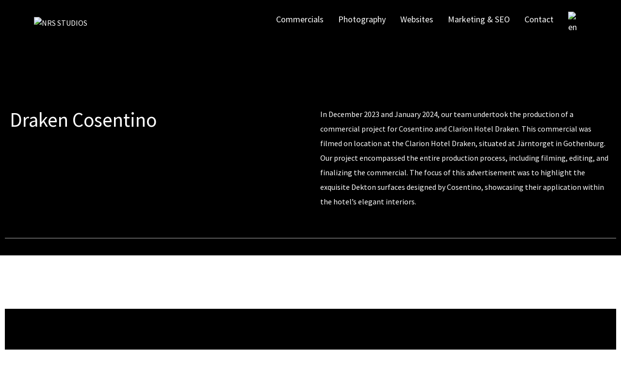

--- FILE ---
content_type: text/html; charset=UTF-8
request_url: https://nrsstudios.com/draken-cosentino/
body_size: 24218
content:
<!DOCTYPE html>
<html dir="ltr" lang="en-US" prefix="og: https://ogp.me/ns#" prefix="og: https://ogp.me/ns#" class="no-js">
<head>
	<meta charset="UTF-8" />
	<meta name="viewport" content="width=device-width, initial-scale=1" />
	<script>(function(html){html.className = html.className.replace(/\bno-js\b/,'js')})(document.documentElement);</script>
	<style>img:is([sizes="auto" i], [sizes^="auto," i]) { contain-intrinsic-size: 3000px 1500px }</style>
	
		<!-- All in One SEO 4.9.2 - aioseo.com -->
	<meta name="description" content="Draken Cosentino In December 2023 and January 2024, our team undertook the production of a commercial project for Cosentino and Clarion Hotel Draken. This commercial was filmed on location at the Clarion Hotel Draken, situated at Järntorget in Gothenburg. Our project encompassed the entire production process, including filming, editing, and finalizing the commercial. The focus" />
	<meta name="robots" content="max-image-preview:large" />
	<link rel="canonical" href="https://nrsstudios.com/draken-cosentino/" />
	<meta name="generator" content="All in One SEO (AIOSEO) 4.9.2" />
		<meta property="og:locale" content="en_US" />
		<meta property="og:site_name" content="NRS STUDIOS - Professional Commercials, Drone Videos, Marketing" />
		<meta property="og:type" content="article" />
		<meta property="og:title" content="Draken Cosentino - NRS STUDIOS" />
		<meta property="og:description" content="Draken Cosentino In December 2023 and January 2024, our team undertook the production of a commercial project for Cosentino and Clarion Hotel Draken. This commercial was filmed on location at the Clarion Hotel Draken, situated at Järntorget in Gothenburg. Our project encompassed the entire production process, including filming, editing, and finalizing the commercial. The focus" />
		<meta property="og:url" content="https://nrsstudios.com/draken-cosentino/" />
		<meta property="og:image" content="https://nrsstudios.com/wp-content/uploads/2022/09/Asset-1-1.png" />
		<meta property="og:image:secure_url" content="https://nrsstudios.com/wp-content/uploads/2022/09/Asset-1-1.png" />
		<meta property="article:published_time" content="2024-02-06T10:11:30+00:00" />
		<meta property="article:modified_time" content="2025-12-26T15:16:08+00:00" />
		<meta name="twitter:card" content="summary_large_image" />
		<meta name="twitter:title" content="Draken Cosentino - NRS STUDIOS" />
		<meta name="twitter:description" content="Draken Cosentino In December 2023 and January 2024, our team undertook the production of a commercial project for Cosentino and Clarion Hotel Draken. This commercial was filmed on location at the Clarion Hotel Draken, situated at Järntorget in Gothenburg. Our project encompassed the entire production process, including filming, editing, and finalizing the commercial. The focus" />
		<meta name="twitter:image" content="https://nrsstudios.com/wp-content/uploads/2022/09/Asset-1-1.png" />
		<script type="application/ld+json" class="aioseo-schema">
			{"@context":"https:\/\/schema.org","@graph":[{"@type":"BreadcrumbList","@id":"https:\/\/nrsstudios.com\/draken-cosentino\/#breadcrumblist","itemListElement":[{"@type":"ListItem","@id":"https:\/\/nrsstudios.com#listItem","position":1,"name":"Home","item":"https:\/\/nrsstudios.com","nextItem":{"@type":"ListItem","@id":"https:\/\/nrsstudios.com\/draken-cosentino\/#listItem","name":"Draken Cosentino"}},{"@type":"ListItem","@id":"https:\/\/nrsstudios.com\/draken-cosentino\/#listItem","position":2,"name":"Draken Cosentino","previousItem":{"@type":"ListItem","@id":"https:\/\/nrsstudios.com#listItem","name":"Home"}}]},{"@type":"Organization","@id":"https:\/\/nrsstudios.com\/#organization","name":"nrsstudios.com","description":"Professional Commercials, Drone Videos, Marketing","url":"https:\/\/nrsstudios.com\/","logo":{"@type":"ImageObject","url":"https:\/\/nrsstudios.com\/wp-content\/uploads\/2022\/09\/Asset-1-1.png","@id":"https:\/\/nrsstudios.com\/draken-cosentino\/#organizationLogo","width":131,"height":48},"image":{"@id":"https:\/\/nrsstudios.com\/draken-cosentino\/#organizationLogo"}},{"@type":"WebPage","@id":"https:\/\/nrsstudios.com\/draken-cosentino\/#webpage","url":"https:\/\/nrsstudios.com\/draken-cosentino\/","name":"Draken Cosentino - NRS STUDIOS","description":"Draken Cosentino In December 2023 and January 2024, our team undertook the production of a commercial project for Cosentino and Clarion Hotel Draken. This commercial was filmed on location at the Clarion Hotel Draken, situated at J\u00e4rntorget in Gothenburg. Our project encompassed the entire production process, including filming, editing, and finalizing the commercial. The focus","inLanguage":"en-US","isPartOf":{"@id":"https:\/\/nrsstudios.com\/#website"},"breadcrumb":{"@id":"https:\/\/nrsstudios.com\/draken-cosentino\/#breadcrumblist"},"datePublished":"2024-02-06T10:11:30+00:00","dateModified":"2025-12-26T15:16:08+00:00"},{"@type":"WebSite","@id":"https:\/\/nrsstudios.com\/#website","url":"https:\/\/nrsstudios.com\/","name":"NRS STUDIOS","description":"Professional Commercials, Drone Videos, Marketing","inLanguage":"en-US","publisher":{"@id":"https:\/\/nrsstudios.com\/#organization"}}]}
		</script>
		<!-- All in One SEO -->

<script id="cookieyes" type="text/javascript" src="https://cdn-cookieyes.com/client_data/22b8caeb0408439c3366d0dc/script.js"></script>
<!-- Search Engine Optimization by Rank Math - https://rankmath.com/ -->
<title>Draken Cosentino - NRS STUDIOS</title>
<meta name="description" content="In December 2023 and January 2024, our team undertook the production of a commercial project for Cosentino and Clarion Hotel Draken. This commercial was"/>
<meta name="robots" content="follow, index, max-snippet:-1, max-video-preview:-1, max-image-preview:large"/>
<link rel="canonical" href="https://nrsstudios.com/draken-cosentino/" />
<meta property="og:locale" content="en_US" />
<meta property="og:type" content="article" />
<meta property="og:title" content="Draken Cosentino &#045; NRS STUDIOS" />
<meta property="og:description" content="In December 2023 and January 2024, our team undertook the production of a commercial project for Cosentino and Clarion Hotel Draken. This commercial was" />
<meta property="og:url" content="https://nrsstudios.com/draken-cosentino/" />
<meta property="og:site_name" content="NRSSTUDIOS" />
<meta property="og:updated_time" content="2025-12-26T15:16:08+00:00" />
<meta property="article:published_time" content="2024-02-06T10:11:30+00:00" />
<meta property="article:modified_time" content="2025-12-26T15:16:08+00:00" />
<meta name="twitter:card" content="summary_large_image" />
<meta name="twitter:title" content="Draken Cosentino &#045; NRS STUDIOS" />
<meta name="twitter:description" content="In December 2023 and January 2024, our team undertook the production of a commercial project for Cosentino and Clarion Hotel Draken. This commercial was" />
<meta name="twitter:label1" content="Time to read" />
<meta name="twitter:data1" content="Less than a minute" />
<script type="application/ld+json" class="rank-math-schema">{"@context":"https://schema.org","@graph":[{"@type":["Person","Organization"],"@id":"https://nrsstudios.com/#person","name":"NRSSTUDIOS","logo":{"@type":"ImageObject","@id":"https://nrsstudios.com/#logo","url":"http://nrsstudios.com/wp-content/uploads/2022/09/Asset-1-1.png","contentUrl":"http://nrsstudios.com/wp-content/uploads/2022/09/Asset-1-1.png","caption":"NRSSTUDIOS","inLanguage":"en-US","width":"131","height":"48"},"image":{"@type":"ImageObject","@id":"https://nrsstudios.com/#logo","url":"http://nrsstudios.com/wp-content/uploads/2022/09/Asset-1-1.png","contentUrl":"http://nrsstudios.com/wp-content/uploads/2022/09/Asset-1-1.png","caption":"NRSSTUDIOS","inLanguage":"en-US","width":"131","height":"48"}},{"@type":"WebSite","@id":"https://nrsstudios.com/#website","url":"https://nrsstudios.com","name":"NRSSTUDIOS","publisher":{"@id":"https://nrsstudios.com/#person"},"inLanguage":"en-US"},{"@type":"WebPage","@id":"https://nrsstudios.com/draken-cosentino/#webpage","url":"https://nrsstudios.com/draken-cosentino/","name":"Draken Cosentino &#045; NRS STUDIOS","datePublished":"2024-02-06T10:11:30+00:00","dateModified":"2025-12-26T15:16:08+00:00","isPartOf":{"@id":"https://nrsstudios.com/#website"},"inLanguage":"en-US"},{"@type":"Person","@id":"https://nrsstudios.com/author/marketingnrsstudios-com/","name":"marketing@nrsstudios.com","url":"https://nrsstudios.com/author/marketingnrsstudios-com/","image":{"@type":"ImageObject","@id":"https://secure.gravatar.com/avatar/a64b4d908059c704eb44e0fcd35dcaa0?s=96&amp;d=mm&amp;r=g","url":"https://secure.gravatar.com/avatar/a64b4d908059c704eb44e0fcd35dcaa0?s=96&amp;d=mm&amp;r=g","caption":"marketing@nrsstudios.com","inLanguage":"en-US"},"sameAs":["http://nrsstudios.com"]},{"@type":"Article","headline":"Draken Cosentino &#045; NRS STUDIOS","datePublished":"2024-02-06T10:11:30+00:00","dateModified":"2025-12-26T15:16:08+00:00","author":{"@id":"https://nrsstudios.com/author/marketingnrsstudios-com/","name":"marketing@nrsstudios.com"},"publisher":{"@id":"https://nrsstudios.com/#person"},"description":"In December 2023 and January 2024, our team undertook the production of a commercial project for Cosentino and Clarion Hotel Draken. This commercial was","name":"Draken Cosentino &#045; NRS STUDIOS","@id":"https://nrsstudios.com/draken-cosentino/#richSnippet","isPartOf":{"@id":"https://nrsstudios.com/draken-cosentino/#webpage"},"inLanguage":"en-US","mainEntityOfPage":{"@id":"https://nrsstudios.com/draken-cosentino/#webpage"}}]}</script>
<!-- /Rank Math WordPress SEO plugin -->

<link rel='dns-prefetch' href='//www.googletagmanager.com' />
<link rel="alternate" type="application/rss+xml" title="NRS STUDIOS &raquo; Feed" href="https://nrsstudios.com/feed/" />
<link rel="alternate" type="application/rss+xml" title="NRS STUDIOS &raquo; Comments Feed" href="https://nrsstudios.com/comments/feed/" />
		<!-- This site uses the Google Analytics by MonsterInsights plugin v9.11.1 - Using Analytics tracking - https://www.monsterinsights.com/ -->
							<script src="//www.googletagmanager.com/gtag/js?id=G-9TP7BE4R1T"  data-cfasync="false" data-wpfc-render="false" async></script>
			<script data-cfasync="false" data-wpfc-render="false">
				var mi_version = '9.11.1';
				var mi_track_user = true;
				var mi_no_track_reason = '';
								var MonsterInsightsDefaultLocations = {"page_location":"https:\/\/nrsstudios.com\/draken-cosentino\/"};
								if ( typeof MonsterInsightsPrivacyGuardFilter === 'function' ) {
					var MonsterInsightsLocations = (typeof MonsterInsightsExcludeQuery === 'object') ? MonsterInsightsPrivacyGuardFilter( MonsterInsightsExcludeQuery ) : MonsterInsightsPrivacyGuardFilter( MonsterInsightsDefaultLocations );
				} else {
					var MonsterInsightsLocations = (typeof MonsterInsightsExcludeQuery === 'object') ? MonsterInsightsExcludeQuery : MonsterInsightsDefaultLocations;
				}

								var disableStrs = [
										'ga-disable-G-9TP7BE4R1T',
									];

				/* Function to detect opted out users */
				function __gtagTrackerIsOptedOut() {
					for (var index = 0; index < disableStrs.length; index++) {
						if (document.cookie.indexOf(disableStrs[index] + '=true') > -1) {
							return true;
						}
					}

					return false;
				}

				/* Disable tracking if the opt-out cookie exists. */
				if (__gtagTrackerIsOptedOut()) {
					for (var index = 0; index < disableStrs.length; index++) {
						window[disableStrs[index]] = true;
					}
				}

				/* Opt-out function */
				function __gtagTrackerOptout() {
					for (var index = 0; index < disableStrs.length; index++) {
						document.cookie = disableStrs[index] + '=true; expires=Thu, 31 Dec 2099 23:59:59 UTC; path=/';
						window[disableStrs[index]] = true;
					}
				}

				if ('undefined' === typeof gaOptout) {
					function gaOptout() {
						__gtagTrackerOptout();
					}
				}
								window.dataLayer = window.dataLayer || [];

				window.MonsterInsightsDualTracker = {
					helpers: {},
					trackers: {},
				};
				if (mi_track_user) {
					function __gtagDataLayer() {
						dataLayer.push(arguments);
					}

					function __gtagTracker(type, name, parameters) {
						if (!parameters) {
							parameters = {};
						}

						if (parameters.send_to) {
							__gtagDataLayer.apply(null, arguments);
							return;
						}

						if (type === 'event') {
														parameters.send_to = monsterinsights_frontend.v4_id;
							var hookName = name;
							if (typeof parameters['event_category'] !== 'undefined') {
								hookName = parameters['event_category'] + ':' + name;
							}

							if (typeof MonsterInsightsDualTracker.trackers[hookName] !== 'undefined') {
								MonsterInsightsDualTracker.trackers[hookName](parameters);
							} else {
								__gtagDataLayer('event', name, parameters);
							}
							
						} else {
							__gtagDataLayer.apply(null, arguments);
						}
					}

					__gtagTracker('js', new Date());
					__gtagTracker('set', {
						'developer_id.dZGIzZG': true,
											});
					if ( MonsterInsightsLocations.page_location ) {
						__gtagTracker('set', MonsterInsightsLocations);
					}
										__gtagTracker('config', 'G-9TP7BE4R1T', {"forceSSL":"true","link_attribution":"true"} );
										window.gtag = __gtagTracker;										(function () {
						/* https://developers.google.com/analytics/devguides/collection/analyticsjs/ */
						/* ga and __gaTracker compatibility shim. */
						var noopfn = function () {
							return null;
						};
						var newtracker = function () {
							return new Tracker();
						};
						var Tracker = function () {
							return null;
						};
						var p = Tracker.prototype;
						p.get = noopfn;
						p.set = noopfn;
						p.send = function () {
							var args = Array.prototype.slice.call(arguments);
							args.unshift('send');
							__gaTracker.apply(null, args);
						};
						var __gaTracker = function () {
							var len = arguments.length;
							if (len === 0) {
								return;
							}
							var f = arguments[len - 1];
							if (typeof f !== 'object' || f === null || typeof f.hitCallback !== 'function') {
								if ('send' === arguments[0]) {
									var hitConverted, hitObject = false, action;
									if ('event' === arguments[1]) {
										if ('undefined' !== typeof arguments[3]) {
											hitObject = {
												'eventAction': arguments[3],
												'eventCategory': arguments[2],
												'eventLabel': arguments[4],
												'value': arguments[5] ? arguments[5] : 1,
											}
										}
									}
									if ('pageview' === arguments[1]) {
										if ('undefined' !== typeof arguments[2]) {
											hitObject = {
												'eventAction': 'page_view',
												'page_path': arguments[2],
											}
										}
									}
									if (typeof arguments[2] === 'object') {
										hitObject = arguments[2];
									}
									if (typeof arguments[5] === 'object') {
										Object.assign(hitObject, arguments[5]);
									}
									if ('undefined' !== typeof arguments[1].hitType) {
										hitObject = arguments[1];
										if ('pageview' === hitObject.hitType) {
											hitObject.eventAction = 'page_view';
										}
									}
									if (hitObject) {
										action = 'timing' === arguments[1].hitType ? 'timing_complete' : hitObject.eventAction;
										hitConverted = mapArgs(hitObject);
										__gtagTracker('event', action, hitConverted);
									}
								}
								return;
							}

							function mapArgs(args) {
								var arg, hit = {};
								var gaMap = {
									'eventCategory': 'event_category',
									'eventAction': 'event_action',
									'eventLabel': 'event_label',
									'eventValue': 'event_value',
									'nonInteraction': 'non_interaction',
									'timingCategory': 'event_category',
									'timingVar': 'name',
									'timingValue': 'value',
									'timingLabel': 'event_label',
									'page': 'page_path',
									'location': 'page_location',
									'title': 'page_title',
									'referrer' : 'page_referrer',
								};
								for (arg in args) {
																		if (!(!args.hasOwnProperty(arg) || !gaMap.hasOwnProperty(arg))) {
										hit[gaMap[arg]] = args[arg];
									} else {
										hit[arg] = args[arg];
									}
								}
								return hit;
							}

							try {
								f.hitCallback();
							} catch (ex) {
							}
						};
						__gaTracker.create = newtracker;
						__gaTracker.getByName = newtracker;
						__gaTracker.getAll = function () {
							return [];
						};
						__gaTracker.remove = noopfn;
						__gaTracker.loaded = true;
						window['__gaTracker'] = __gaTracker;
					})();
									} else {
										console.log("");
					(function () {
						function __gtagTracker() {
							return null;
						}

						window['__gtagTracker'] = __gtagTracker;
						window['gtag'] = __gtagTracker;
					})();
									}
			</script>
							<!-- / Google Analytics by MonsterInsights -->
		<script>
window._wpemojiSettings = {"baseUrl":"https:\/\/s.w.org\/images\/core\/emoji\/15.0.3\/72x72\/","ext":".png","svgUrl":"https:\/\/s.w.org\/images\/core\/emoji\/15.0.3\/svg\/","svgExt":".svg","source":{"concatemoji":"https:\/\/nrsstudios.com\/wp-includes\/js\/wp-emoji-release.min.js?ver=6.7.4"}};
/*! This file is auto-generated */
!function(i,n){var o,s,e;function c(e){try{var t={supportTests:e,timestamp:(new Date).valueOf()};sessionStorage.setItem(o,JSON.stringify(t))}catch(e){}}function p(e,t,n){e.clearRect(0,0,e.canvas.width,e.canvas.height),e.fillText(t,0,0);var t=new Uint32Array(e.getImageData(0,0,e.canvas.width,e.canvas.height).data),r=(e.clearRect(0,0,e.canvas.width,e.canvas.height),e.fillText(n,0,0),new Uint32Array(e.getImageData(0,0,e.canvas.width,e.canvas.height).data));return t.every(function(e,t){return e===r[t]})}function u(e,t,n){switch(t){case"flag":return n(e,"\ud83c\udff3\ufe0f\u200d\u26a7\ufe0f","\ud83c\udff3\ufe0f\u200b\u26a7\ufe0f")?!1:!n(e,"\ud83c\uddfa\ud83c\uddf3","\ud83c\uddfa\u200b\ud83c\uddf3")&&!n(e,"\ud83c\udff4\udb40\udc67\udb40\udc62\udb40\udc65\udb40\udc6e\udb40\udc67\udb40\udc7f","\ud83c\udff4\u200b\udb40\udc67\u200b\udb40\udc62\u200b\udb40\udc65\u200b\udb40\udc6e\u200b\udb40\udc67\u200b\udb40\udc7f");case"emoji":return!n(e,"\ud83d\udc26\u200d\u2b1b","\ud83d\udc26\u200b\u2b1b")}return!1}function f(e,t,n){var r="undefined"!=typeof WorkerGlobalScope&&self instanceof WorkerGlobalScope?new OffscreenCanvas(300,150):i.createElement("canvas"),a=r.getContext("2d",{willReadFrequently:!0}),o=(a.textBaseline="top",a.font="600 32px Arial",{});return e.forEach(function(e){o[e]=t(a,e,n)}),o}function t(e){var t=i.createElement("script");t.src=e,t.defer=!0,i.head.appendChild(t)}"undefined"!=typeof Promise&&(o="wpEmojiSettingsSupports",s=["flag","emoji"],n.supports={everything:!0,everythingExceptFlag:!0},e=new Promise(function(e){i.addEventListener("DOMContentLoaded",e,{once:!0})}),new Promise(function(t){var n=function(){try{var e=JSON.parse(sessionStorage.getItem(o));if("object"==typeof e&&"number"==typeof e.timestamp&&(new Date).valueOf()<e.timestamp+604800&&"object"==typeof e.supportTests)return e.supportTests}catch(e){}return null}();if(!n){if("undefined"!=typeof Worker&&"undefined"!=typeof OffscreenCanvas&&"undefined"!=typeof URL&&URL.createObjectURL&&"undefined"!=typeof Blob)try{var e="postMessage("+f.toString()+"("+[JSON.stringify(s),u.toString(),p.toString()].join(",")+"));",r=new Blob([e],{type:"text/javascript"}),a=new Worker(URL.createObjectURL(r),{name:"wpTestEmojiSupports"});return void(a.onmessage=function(e){c(n=e.data),a.terminate(),t(n)})}catch(e){}c(n=f(s,u,p))}t(n)}).then(function(e){for(var t in e)n.supports[t]=e[t],n.supports.everything=n.supports.everything&&n.supports[t],"flag"!==t&&(n.supports.everythingExceptFlag=n.supports.everythingExceptFlag&&n.supports[t]);n.supports.everythingExceptFlag=n.supports.everythingExceptFlag&&!n.supports.flag,n.DOMReady=!1,n.readyCallback=function(){n.DOMReady=!0}}).then(function(){return e}).then(function(){var e;n.supports.everything||(n.readyCallback(),(e=n.source||{}).concatemoji?t(e.concatemoji):e.wpemoji&&e.twemoji&&(t(e.twemoji),t(e.wpemoji)))}))}((window,document),window._wpemojiSettings);
</script>

<link rel='stylesheet' id='hfe-widgets-style-css' href='https://nrsstudios.com/wp-content/plugins/header-footer-elementor/inc/widgets-css/frontend.css?ver=2.2.1' media='all' />
<link rel='stylesheet' id='premium-addons-css' href='https://nrsstudios.com/wp-content/plugins/premium-addons-for-elementor/assets/frontend/min-css/premium-addons.min.css?ver=4.10.88' media='all' />
<style id='wp-emoji-styles-inline-css'>

	img.wp-smiley, img.emoji {
		display: inline !important;
		border: none !important;
		box-shadow: none !important;
		height: 1em !important;
		width: 1em !important;
		margin: 0 0.07em !important;
		vertical-align: -0.1em !important;
		background: none !important;
		padding: 0 !important;
	}
</style>
<link rel='stylesheet' id='aioseo/css/src/vue/standalone/blocks/table-of-contents/global.scss-css' href='https://nrsstudios.com/wp-content/plugins/all-in-one-seo-pack/dist/Lite/assets/css/table-of-contents/global.e90f6d47.css?ver=4.9.2' media='all' />
<style id='global-styles-inline-css'>
:root{--wp--preset--aspect-ratio--square: 1;--wp--preset--aspect-ratio--4-3: 4/3;--wp--preset--aspect-ratio--3-4: 3/4;--wp--preset--aspect-ratio--3-2: 3/2;--wp--preset--aspect-ratio--2-3: 2/3;--wp--preset--aspect-ratio--16-9: 16/9;--wp--preset--aspect-ratio--9-16: 9/16;--wp--preset--color--black: #000000;--wp--preset--color--cyan-bluish-gray: #abb8c3;--wp--preset--color--white: #ffffff;--wp--preset--color--pale-pink: #f78da7;--wp--preset--color--vivid-red: #cf2e2e;--wp--preset--color--luminous-vivid-orange: #ff6900;--wp--preset--color--luminous-vivid-amber: #fcb900;--wp--preset--color--light-green-cyan: #7bdcb5;--wp--preset--color--vivid-green-cyan: #00d084;--wp--preset--color--pale-cyan-blue: #8ed1fc;--wp--preset--color--vivid-cyan-blue: #0693e3;--wp--preset--color--vivid-purple: #9b51e0;--wp--preset--color--primary: #101010;--wp--preset--color--secondary: #0bb4aa;--wp--preset--color--header-footer: #101010;--wp--preset--color--tertiary: #6C6C77;--wp--preset--color--lightgrey: #D9D9D9;--wp--preset--color--foreground: #000;--wp--preset--color--background: #f9fafd;--wp--preset--color--light-background: #ffffff;--wp--preset--gradient--vivid-cyan-blue-to-vivid-purple: linear-gradient(135deg,rgba(6,147,227,1) 0%,rgb(155,81,224) 100%);--wp--preset--gradient--light-green-cyan-to-vivid-green-cyan: linear-gradient(135deg,rgb(122,220,180) 0%,rgb(0,208,130) 100%);--wp--preset--gradient--luminous-vivid-amber-to-luminous-vivid-orange: linear-gradient(135deg,rgba(252,185,0,1) 0%,rgba(255,105,0,1) 100%);--wp--preset--gradient--luminous-vivid-orange-to-vivid-red: linear-gradient(135deg,rgba(255,105,0,1) 0%,rgb(207,46,46) 100%);--wp--preset--gradient--very-light-gray-to-cyan-bluish-gray: linear-gradient(135deg,rgb(238,238,238) 0%,rgb(169,184,195) 100%);--wp--preset--gradient--cool-to-warm-spectrum: linear-gradient(135deg,rgb(74,234,220) 0%,rgb(151,120,209) 20%,rgb(207,42,186) 40%,rgb(238,44,130) 60%,rgb(251,105,98) 80%,rgb(254,248,76) 100%);--wp--preset--gradient--blush-light-purple: linear-gradient(135deg,rgb(255,206,236) 0%,rgb(152,150,240) 100%);--wp--preset--gradient--blush-bordeaux: linear-gradient(135deg,rgb(254,205,165) 0%,rgb(254,45,45) 50%,rgb(107,0,62) 100%);--wp--preset--gradient--luminous-dusk: linear-gradient(135deg,rgb(255,203,112) 0%,rgb(199,81,192) 50%,rgb(65,88,208) 100%);--wp--preset--gradient--pale-ocean: linear-gradient(135deg,rgb(255,245,203) 0%,rgb(182,227,212) 50%,rgb(51,167,181) 100%);--wp--preset--gradient--electric-grass: linear-gradient(135deg,rgb(202,248,128) 0%,rgb(113,206,126) 100%);--wp--preset--gradient--midnight: linear-gradient(135deg,rgb(2,3,129) 0%,rgb(40,116,252) 100%);--wp--preset--gradient--black-primary: linear-gradient(180deg, var(--wp--preset--color--secondary) 0%, var(--wp--preset--color--secondary) 73%, var(--wp--preset--color--background) 73%, var(--wp--preset--color--background) 100%);--wp--preset--gradient--black-secondary: linear-gradient(135deg,rgba(0,0,0,1) 50%,var(--wp--preset--color--tertiary) 100%);--wp--preset--font-size--small: clamp(14px, 0.875rem + ((1vw - 3.2px) * 0.208), 16px);--wp--preset--font-size--medium: clamp(16px, 1rem + ((1vw - 3.2px) * 0.417), 20px);--wp--preset--font-size--large: clamp(22px, 1.375rem + ((1vw - 3.2px) * 1.458), 36px);--wp--preset--font-size--x-large: clamp(30px, 1.875rem + ((1vw - 3.2px) * 2.083), 50px);--wp--preset--font-size--x-small: clamp(14px, 0.875rem + ((1vw - 3.2px) * 1), 14px);--wp--preset--font-size--max-36: clamp(24px, 1.5rem + ((1vw - 3.2px) * 1.25), 36px);--wp--preset--font-size--max-48: clamp(26px, 1.625rem + ((1vw - 3.2px) * 2.292), 48px);--wp--preset--font-size--max-60: clamp(30px, 1.875rem + ((1vw - 3.2px) * 3.125), 60px);--wp--preset--font-size--max-72: clamp(38px, 2.375rem + ((1vw - 3.2px) * 3.542), 72px);--wp--preset--spacing--20: 0.44rem;--wp--preset--spacing--30: 0.67rem;--wp--preset--spacing--40: 1rem;--wp--preset--spacing--50: 1.5rem;--wp--preset--spacing--60: 2.25rem;--wp--preset--spacing--70: 3.38rem;--wp--preset--spacing--80: 5.06rem;--wp--preset--spacing--x-small: 20px;--wp--preset--spacing--small: 40px;--wp--preset--spacing--medium: 60px;--wp--preset--spacing--large: 80px;--wp--preset--spacing--x-large: 100px;--wp--preset--shadow--natural: 6px 6px 9px rgba(0, 0, 0, 0.2);--wp--preset--shadow--deep: 12px 12px 50px rgba(0, 0, 0, 0.4);--wp--preset--shadow--sharp: 6px 6px 0px rgba(0, 0, 0, 0.2);--wp--preset--shadow--outlined: 6px 6px 0px -3px rgba(255, 255, 255, 1), 6px 6px rgba(0, 0, 0, 1);--wp--preset--shadow--crisp: 6px 6px 0px rgba(0, 0, 0, 1);--wp--custom--font-weight--black: 900;--wp--custom--font-weight--bold: 700;--wp--custom--font-weight--extra-bold: 800;--wp--custom--font-weight--light: 300;--wp--custom--font-weight--medium: 500;--wp--custom--font-weight--regular: 400;--wp--custom--font-weight--semi-bold: 600;--wp--custom--line-height--body: 1.75;--wp--custom--line-height--heading: 1.1;--wp--custom--line-height--medium: 1.5;--wp--custom--line-height--one: 1;--wp--custom--spacing--outer: 30px;}:root { --wp--style--global--content-size: 1140px;--wp--style--global--wide-size: 1280px; }:where(body) { margin: 0; }.wp-site-blocks { padding-top: var(--wp--style--root--padding-top); padding-bottom: var(--wp--style--root--padding-bottom); }.has-global-padding { padding-right: var(--wp--style--root--padding-right); padding-left: var(--wp--style--root--padding-left); }.has-global-padding > .alignfull { margin-right: calc(var(--wp--style--root--padding-right) * -1); margin-left: calc(var(--wp--style--root--padding-left) * -1); }.has-global-padding :where(:not(.alignfull.is-layout-flow) > .has-global-padding:not(.wp-block-block, .alignfull)) { padding-right: 0; padding-left: 0; }.has-global-padding :where(:not(.alignfull.is-layout-flow) > .has-global-padding:not(.wp-block-block, .alignfull)) > .alignfull { margin-left: 0; margin-right: 0; }.wp-site-blocks > .alignleft { float: left; margin-right: 2em; }.wp-site-blocks > .alignright { float: right; margin-left: 2em; }.wp-site-blocks > .aligncenter { justify-content: center; margin-left: auto; margin-right: auto; }:where(.wp-site-blocks) > * { margin-block-start: 20px; margin-block-end: 0; }:where(.wp-site-blocks) > :first-child { margin-block-start: 0; }:where(.wp-site-blocks) > :last-child { margin-block-end: 0; }:root { --wp--style--block-gap: 20px; }:root :where(.is-layout-flow) > :first-child{margin-block-start: 0;}:root :where(.is-layout-flow) > :last-child{margin-block-end: 0;}:root :where(.is-layout-flow) > *{margin-block-start: 20px;margin-block-end: 0;}:root :where(.is-layout-constrained) > :first-child{margin-block-start: 0;}:root :where(.is-layout-constrained) > :last-child{margin-block-end: 0;}:root :where(.is-layout-constrained) > *{margin-block-start: 20px;margin-block-end: 0;}:root :where(.is-layout-flex){gap: 20px;}:root :where(.is-layout-grid){gap: 20px;}.is-layout-flow > .alignleft{float: left;margin-inline-start: 0;margin-inline-end: 2em;}.is-layout-flow > .alignright{float: right;margin-inline-start: 2em;margin-inline-end: 0;}.is-layout-flow > .aligncenter{margin-left: auto !important;margin-right: auto !important;}.is-layout-constrained > .alignleft{float: left;margin-inline-start: 0;margin-inline-end: 2em;}.is-layout-constrained > .alignright{float: right;margin-inline-start: 2em;margin-inline-end: 0;}.is-layout-constrained > .aligncenter{margin-left: auto !important;margin-right: auto !important;}.is-layout-constrained > :where(:not(.alignleft):not(.alignright):not(.alignfull)){max-width: var(--wp--style--global--content-size);margin-left: auto !important;margin-right: auto !important;}.is-layout-constrained > .alignwide{max-width: var(--wp--style--global--wide-size);}body .is-layout-flex{display: flex;}.is-layout-flex{flex-wrap: wrap;align-items: center;}.is-layout-flex > :is(*, div){margin: 0;}body .is-layout-grid{display: grid;}.is-layout-grid > :is(*, div){margin: 0;}body{font-size: var(--wp--preset--font-size--small);font-weight: var(--wp--custom--font-weight--regular);line-height: var(--wp--custom--line-height--body);--wp--style--root--padding-top: 0px;--wp--style--root--padding-right: 0px;--wp--style--root--padding-bottom: 0px;--wp--style--root--padding-left: 0px;}a:where(:not(.wp-element-button)){color: var(--wp--preset--color--primary);text-decoration: underline;}:root :where(.wp-element-button, .wp-block-button__link){background-color: #32373c;border-radius: 0;border-width: 0;color: #fff;font-family: inherit;font-size: inherit;line-height: inherit;padding-top: 10px;padding-right: 25px;padding-bottom: 10px;padding-left: 25px;text-decoration: none;}.has-black-color{color: var(--wp--preset--color--black) !important;}.has-cyan-bluish-gray-color{color: var(--wp--preset--color--cyan-bluish-gray) !important;}.has-white-color{color: var(--wp--preset--color--white) !important;}.has-pale-pink-color{color: var(--wp--preset--color--pale-pink) !important;}.has-vivid-red-color{color: var(--wp--preset--color--vivid-red) !important;}.has-luminous-vivid-orange-color{color: var(--wp--preset--color--luminous-vivid-orange) !important;}.has-luminous-vivid-amber-color{color: var(--wp--preset--color--luminous-vivid-amber) !important;}.has-light-green-cyan-color{color: var(--wp--preset--color--light-green-cyan) !important;}.has-vivid-green-cyan-color{color: var(--wp--preset--color--vivid-green-cyan) !important;}.has-pale-cyan-blue-color{color: var(--wp--preset--color--pale-cyan-blue) !important;}.has-vivid-cyan-blue-color{color: var(--wp--preset--color--vivid-cyan-blue) !important;}.has-vivid-purple-color{color: var(--wp--preset--color--vivid-purple) !important;}.has-primary-color{color: var(--wp--preset--color--primary) !important;}.has-secondary-color{color: var(--wp--preset--color--secondary) !important;}.has-header-footer-color{color: var(--wp--preset--color--header-footer) !important;}.has-tertiary-color{color: var(--wp--preset--color--tertiary) !important;}.has-lightgrey-color{color: var(--wp--preset--color--lightgrey) !important;}.has-foreground-color{color: var(--wp--preset--color--foreground) !important;}.has-background-color{color: var(--wp--preset--color--background) !important;}.has-light-background-color{color: var(--wp--preset--color--light-background) !important;}.has-black-background-color{background-color: var(--wp--preset--color--black) !important;}.has-cyan-bluish-gray-background-color{background-color: var(--wp--preset--color--cyan-bluish-gray) !important;}.has-white-background-color{background-color: var(--wp--preset--color--white) !important;}.has-pale-pink-background-color{background-color: var(--wp--preset--color--pale-pink) !important;}.has-vivid-red-background-color{background-color: var(--wp--preset--color--vivid-red) !important;}.has-luminous-vivid-orange-background-color{background-color: var(--wp--preset--color--luminous-vivid-orange) !important;}.has-luminous-vivid-amber-background-color{background-color: var(--wp--preset--color--luminous-vivid-amber) !important;}.has-light-green-cyan-background-color{background-color: var(--wp--preset--color--light-green-cyan) !important;}.has-vivid-green-cyan-background-color{background-color: var(--wp--preset--color--vivid-green-cyan) !important;}.has-pale-cyan-blue-background-color{background-color: var(--wp--preset--color--pale-cyan-blue) !important;}.has-vivid-cyan-blue-background-color{background-color: var(--wp--preset--color--vivid-cyan-blue) !important;}.has-vivid-purple-background-color{background-color: var(--wp--preset--color--vivid-purple) !important;}.has-primary-background-color{background-color: var(--wp--preset--color--primary) !important;}.has-secondary-background-color{background-color: var(--wp--preset--color--secondary) !important;}.has-header-footer-background-color{background-color: var(--wp--preset--color--header-footer) !important;}.has-tertiary-background-color{background-color: var(--wp--preset--color--tertiary) !important;}.has-lightgrey-background-color{background-color: var(--wp--preset--color--lightgrey) !important;}.has-foreground-background-color{background-color: var(--wp--preset--color--foreground) !important;}.has-background-background-color{background-color: var(--wp--preset--color--background) !important;}.has-light-background-background-color{background-color: var(--wp--preset--color--light-background) !important;}.has-black-border-color{border-color: var(--wp--preset--color--black) !important;}.has-cyan-bluish-gray-border-color{border-color: var(--wp--preset--color--cyan-bluish-gray) !important;}.has-white-border-color{border-color: var(--wp--preset--color--white) !important;}.has-pale-pink-border-color{border-color: var(--wp--preset--color--pale-pink) !important;}.has-vivid-red-border-color{border-color: var(--wp--preset--color--vivid-red) !important;}.has-luminous-vivid-orange-border-color{border-color: var(--wp--preset--color--luminous-vivid-orange) !important;}.has-luminous-vivid-amber-border-color{border-color: var(--wp--preset--color--luminous-vivid-amber) !important;}.has-light-green-cyan-border-color{border-color: var(--wp--preset--color--light-green-cyan) !important;}.has-vivid-green-cyan-border-color{border-color: var(--wp--preset--color--vivid-green-cyan) !important;}.has-pale-cyan-blue-border-color{border-color: var(--wp--preset--color--pale-cyan-blue) !important;}.has-vivid-cyan-blue-border-color{border-color: var(--wp--preset--color--vivid-cyan-blue) !important;}.has-vivid-purple-border-color{border-color: var(--wp--preset--color--vivid-purple) !important;}.has-primary-border-color{border-color: var(--wp--preset--color--primary) !important;}.has-secondary-border-color{border-color: var(--wp--preset--color--secondary) !important;}.has-header-footer-border-color{border-color: var(--wp--preset--color--header-footer) !important;}.has-tertiary-border-color{border-color: var(--wp--preset--color--tertiary) !important;}.has-lightgrey-border-color{border-color: var(--wp--preset--color--lightgrey) !important;}.has-foreground-border-color{border-color: var(--wp--preset--color--foreground) !important;}.has-background-border-color{border-color: var(--wp--preset--color--background) !important;}.has-light-background-border-color{border-color: var(--wp--preset--color--light-background) !important;}.has-vivid-cyan-blue-to-vivid-purple-gradient-background{background: var(--wp--preset--gradient--vivid-cyan-blue-to-vivid-purple) !important;}.has-light-green-cyan-to-vivid-green-cyan-gradient-background{background: var(--wp--preset--gradient--light-green-cyan-to-vivid-green-cyan) !important;}.has-luminous-vivid-amber-to-luminous-vivid-orange-gradient-background{background: var(--wp--preset--gradient--luminous-vivid-amber-to-luminous-vivid-orange) !important;}.has-luminous-vivid-orange-to-vivid-red-gradient-background{background: var(--wp--preset--gradient--luminous-vivid-orange-to-vivid-red) !important;}.has-very-light-gray-to-cyan-bluish-gray-gradient-background{background: var(--wp--preset--gradient--very-light-gray-to-cyan-bluish-gray) !important;}.has-cool-to-warm-spectrum-gradient-background{background: var(--wp--preset--gradient--cool-to-warm-spectrum) !important;}.has-blush-light-purple-gradient-background{background: var(--wp--preset--gradient--blush-light-purple) !important;}.has-blush-bordeaux-gradient-background{background: var(--wp--preset--gradient--blush-bordeaux) !important;}.has-luminous-dusk-gradient-background{background: var(--wp--preset--gradient--luminous-dusk) !important;}.has-pale-ocean-gradient-background{background: var(--wp--preset--gradient--pale-ocean) !important;}.has-electric-grass-gradient-background{background: var(--wp--preset--gradient--electric-grass) !important;}.has-midnight-gradient-background{background: var(--wp--preset--gradient--midnight) !important;}.has-black-primary-gradient-background{background: var(--wp--preset--gradient--black-primary) !important;}.has-black-secondary-gradient-background{background: var(--wp--preset--gradient--black-secondary) !important;}.has-small-font-size{font-size: var(--wp--preset--font-size--small) !important;}.has-medium-font-size{font-size: var(--wp--preset--font-size--medium) !important;}.has-large-font-size{font-size: var(--wp--preset--font-size--large) !important;}.has-x-large-font-size{font-size: var(--wp--preset--font-size--x-large) !important;}.has-x-small-font-size{font-size: var(--wp--preset--font-size--x-small) !important;}.has-max-36-font-size{font-size: var(--wp--preset--font-size--max-36) !important;}.has-max-48-font-size{font-size: var(--wp--preset--font-size--max-48) !important;}.has-max-60-font-size{font-size: var(--wp--preset--font-size--max-60) !important;}.has-max-72-font-size{font-size: var(--wp--preset--font-size--max-72) !important;}
:root :where(.wp-block-button .wp-block-button__link){background-color: var(--wp--preset--color--primary);}
:root :where(.wp-block-columns){border-radius: 4px;border-width: 0;margin-bottom: 0px;}
:root :where(.wp-block-pullquote){font-size: clamp(0.984em, 0.984rem + ((1vw - 0.2em) * 0.86), 1.5em);line-height: 1.6;}
:root :where(.wp-block-buttons-is-layout-flow) > :first-child{margin-block-start: 0;}:root :where(.wp-block-buttons-is-layout-flow) > :last-child{margin-block-end: 0;}:root :where(.wp-block-buttons-is-layout-flow) > *{margin-block-start: 10px;margin-block-end: 0;}:root :where(.wp-block-buttons-is-layout-constrained) > :first-child{margin-block-start: 0;}:root :where(.wp-block-buttons-is-layout-constrained) > :last-child{margin-block-end: 0;}:root :where(.wp-block-buttons-is-layout-constrained) > *{margin-block-start: 10px;margin-block-end: 0;}:root :where(.wp-block-buttons-is-layout-flex){gap: 10px;}:root :where(.wp-block-buttons-is-layout-grid){gap: 10px;}
:root :where(.wp-block-column){border-radius: 4px;border-width: 0;margin-bottom: 0px;}
:root :where(.wp-block-cover){padding-top: 30px;padding-right: 30px;padding-bottom: 30px;padding-left: 30px;}
:root :where(.wp-block-group){padding: 0px;}
:root :where(.wp-block-spacer){margin-top: 0 !important;}
</style>
<link rel='stylesheet' id='contact-form-7-css' href='https://nrsstudios.com/wp-content/plugins/contact-form-7/includes/css/styles.css?ver=6.1.4' media='all' />
<link rel='stylesheet' id='embedpress-style-css' href='https://nrsstudios.com/wp-content/plugins/embedpress/assets/css/embedpress.css?ver=6.7.4' media='all' />
<link rel='stylesheet' id='hfe-style-css' href='https://nrsstudios.com/wp-content/plugins/header-footer-elementor/assets/css/header-footer-elementor.css?ver=2.2.1' media='all' />
<link rel='stylesheet' id='elementor-icons-css' href='https://nrsstudios.com/wp-content/plugins/elementor/assets/lib/eicons/css/elementor-icons.min.css?ver=5.45.0' media='all' />
<link rel='stylesheet' id='elementor-frontend-css' href='https://nrsstudios.com/wp-content/plugins/elementor/assets/css/frontend.min.css?ver=3.34.0' media='all' />
<link rel='stylesheet' id='elementor-post-364-css' href='https://nrsstudios.com/wp-content/uploads/elementor/css/post-364.css?ver=1767760798' media='all' />
<link rel='stylesheet' id='widget-heading-css' href='https://nrsstudios.com/wp-content/plugins/elementor/assets/css/widget-heading.min.css?ver=3.34.0' media='all' />
<link rel='stylesheet' id='widget-divider-css' href='https://nrsstudios.com/wp-content/plugins/elementor/assets/css/widget-divider.min.css?ver=3.34.0' media='all' />
<link rel='stylesheet' id='widget-video-css' href='https://nrsstudios.com/wp-content/plugins/elementor/assets/css/widget-video.min.css?ver=3.34.0' media='all' />
<link rel='stylesheet' id='elementor-post-2418-css' href='https://nrsstudios.com/wp-content/uploads/elementor/css/post-2418.css?ver=1767772174' media='all' />
<link rel='stylesheet' id='elementor-post-71-css' href='https://nrsstudios.com/wp-content/uploads/elementor/css/post-71.css?ver=1767760799' media='all' />
<link rel='stylesheet' id='htmega-menu-css' href='https://nrsstudios.com/wp-content/plugins/ht-menu-lite/assets/css/mega-menu-style.css?ver=1.2.4' media='all' />
<style id='htmega-menu-inline-css'>

            
            
            
            
            
            
            
            
            
</style>
<link rel='stylesheet' id='htbbootstrap-css' href='https://nrsstudios.com/wp-content/plugins/ht-mega-for-elementor/assets/css/htbbootstrap.css?ver=2.8.3' media='all' />
<link rel='stylesheet' id='font-awesome-css' href='https://nrsstudios.com/wp-content/plugins/elementor/assets/lib/font-awesome/css/font-awesome.min.css?ver=4.7.0' media='all' />
<link rel='stylesheet' id='htmega-animation-css' href='https://nrsstudios.com/wp-content/plugins/ht-mega-for-elementor/assets/css/animation.css?ver=2.8.3' media='all' />
<link rel='stylesheet' id='htmega-keyframes-css' href='https://nrsstudios.com/wp-content/plugins/ht-mega-for-elementor/assets/css/htmega-keyframes.css?ver=2.8.3' media='all' />
<link rel='stylesheet' id='htmega-global-style-min-css' href='https://nrsstudios.com/wp-content/plugins/ht-mega-for-elementor/assets/css/htmega-global-style.min.css?ver=2.8.3' media='all' />
<link rel='stylesheet' id='inspiro-google-fonts-css' href='https://nrsstudios.com/wp-content/fonts/3326c5078afc5bf5dbc8c6bf27d3aad2.css?ver=2.0.1' media='all' />
<link rel='stylesheet' id='inspiro-style-css' href='https://nrsstudios.com/wp-content/themes/inspiro/assets/css/minified/style.min.css?ver=2.0.1' media='all' />
<style id='inspiro-style-inline-css'>
body, button, input, select, textarea {
font-family: 'Source Sans Pro', sans-serif;
font-weight: 400;
}
@media screen and (min-width: 782px) {
body, button, input, select, textarea {
font-size: 16px;
line-height: 1.6;
} }
body:not(.wp-custom-logo) a.custom-logo-text {
font-family: 'Source Sans Pro', sans-serif;
font-weight: 400;
text-transform: uppercase;
}
@media screen and (min-width: 782px) {
body:not(.wp-custom-logo) a.custom-logo-text {
font-size: 26px;
line-height: 1.8;
} }
h1, h2, h3, h4, h5, h6, .home.blog .entry-title, .page .entry-title, .page-title, #comments>h3, #respond>h3, .wp-block-button a, .entry-footer {
font-family: 'Source Sans Pro', sans-serif;
font-weight: 600;
line-height: 1.4;
}
.site-title {
font-family: 'Source Sans Pro', sans-serif;
font-weight: 400;
line-height: 1.25;
}
@media screen and (min-width: 782px) {
.site-title {
font-size: 80px;
} }
.site-description {
font-family: 'Source Sans Pro', sans-serif;
font-weight: 400;
line-height: 1.8;
}
@media screen and (min-width: 782px) {
.site-description {
font-size: 20px;
} }
.custom-header-button {
font-family: 'Inter', sans-serif;
line-height: 1.8;
}
@media screen and (min-width: 782px) {
.custom-header-button {
font-size: 16px;
} }
.navbar-nav a {
font-family: 'Source Sans Pro', sans-serif;
font-weight: 400;
line-height: 1.8;
}
@media screen and (min-width: 782px) {
.navbar-nav a {
font-size: 18px;
} }
@media screen and (max-width: 64em) {
.navbar-nav li a {
font-family: 'Source Sans Pro', sans-serif;
font-size: 16px;
font-weight: 400;
text-transform: uppercase;
line-height: 1.8;
} }

</style>
<link rel='stylesheet' id='dashicons-css' href='https://nrsstudios.com/wp-includes/css/dashicons.min.css?ver=6.7.4' media='all' />
<link rel='stylesheet' id='hfe-elementor-icons-css' href='https://nrsstudios.com/wp-content/plugins/elementor/assets/lib/eicons/css/elementor-icons.min.css?ver=5.34.0' media='all' />
<link rel='stylesheet' id='hfe-icons-list-css' href='https://nrsstudios.com/wp-content/plugins/elementor/assets/css/widget-icon-list.min.css?ver=3.24.3' media='all' />
<link rel='stylesheet' id='hfe-social-icons-css' href='https://nrsstudios.com/wp-content/plugins/elementor/assets/css/widget-social-icons.min.css?ver=3.24.0' media='all' />
<link rel='stylesheet' id='hfe-social-share-icons-brands-css' href='https://nrsstudios.com/wp-content/plugins/elementor/assets/lib/font-awesome/css/brands.css?ver=5.15.3' media='all' />
<link rel='stylesheet' id='hfe-social-share-icons-fontawesome-css' href='https://nrsstudios.com/wp-content/plugins/elementor/assets/lib/font-awesome/css/fontawesome.css?ver=5.15.3' media='all' />
<link rel='stylesheet' id='hfe-nav-menu-icons-css' href='https://nrsstudios.com/wp-content/plugins/elementor/assets/lib/font-awesome/css/solid.css?ver=5.15.3' media='all' />
<link rel='stylesheet' id='hfe-widget-blockquote-css' href='https://nrsstudios.com/wp-content/plugins/elementor-pro/assets/css/widget-blockquote.min.css?ver=3.25.0' media='all' />
<link rel='stylesheet' id='hfe-mega-menu-css' href='https://nrsstudios.com/wp-content/plugins/elementor-pro/assets/css/widget-mega-menu.min.css?ver=3.26.2' media='all' />
<link rel='stylesheet' id='hfe-nav-menu-widget-css' href='https://nrsstudios.com/wp-content/plugins/elementor-pro/assets/css/widget-nav-menu.min.css?ver=3.26.0' media='all' />
<link rel='stylesheet' id='eael-general-css' href='https://nrsstudios.com/wp-content/plugins/essential-addons-for-elementor-lite/assets/front-end/css/view/general.min.css?ver=6.1.5' media='all' />
<link rel='stylesheet' id='wpr-text-animations-css-css' href='https://nrsstudios.com/wp-content/plugins/royal-elementor-addons/assets/css/lib/animations/text-animations.min.css?ver=1.7.1011' media='all' />
<link rel='stylesheet' id='wpr-addons-css-css' href='https://nrsstudios.com/wp-content/plugins/royal-elementor-addons/assets/css/frontend.min.css?ver=1.7.1011' media='all' />
<link rel='stylesheet' id='font-awesome-5-all-css' href='https://nrsstudios.com/wp-content/plugins/elementor/assets/lib/font-awesome/css/all.min.css?ver=4.10.88' media='all' />
<link rel='stylesheet' id='elementor-gf-roboto-css' href='https://fonts.googleapis.com/css?family=Roboto:100,100italic,200,200italic,300,300italic,400,400italic,500,500italic,600,600italic,700,700italic,800,800italic,900,900italic&#038;display=auto' media='all' />
<link rel='stylesheet' id='elementor-gf-robotoslab-css' href='https://fonts.googleapis.com/css?family=Roboto+Slab:100,100italic,200,200italic,300,300italic,400,400italic,500,500italic,600,600italic,700,700italic,800,800italic,900,900italic&#038;display=auto' media='all' />
<link rel='stylesheet' id='elementor-gf-sourcesanspro-css' href='https://fonts.googleapis.com/css?family=Source+Sans+Pro:100,100italic,200,200italic,300,300italic,400,400italic,500,500italic,600,600italic,700,700italic,800,800italic,900,900italic&#038;display=auto' media='all' />
<link rel='stylesheet' id='elementor-icons-shared-0-css' href='https://nrsstudios.com/wp-content/plugins/elementor/assets/lib/font-awesome/css/fontawesome.min.css?ver=5.15.3' media='all' />
<link rel='stylesheet' id='elementor-icons-fa-brands-css' href='https://nrsstudios.com/wp-content/plugins/elementor/assets/lib/font-awesome/css/brands.min.css?ver=5.15.3' media='all' />
<script src="https://nrsstudios.com/wp-content/plugins/google-analytics-for-wordpress/assets/js/frontend-gtag.min.js?ver=9.11.1" id="monsterinsights-frontend-script-js" async data-wp-strategy="async"></script>
<script data-cfasync="false" data-wpfc-render="false" id='monsterinsights-frontend-script-js-extra'>var monsterinsights_frontend = {"js_events_tracking":"true","download_extensions":"doc,pdf,ppt,zip,xls,docx,pptx,xlsx","inbound_paths":"[{\"path\":\"\\\/go\\\/\",\"label\":\"affiliate\"},{\"path\":\"\\\/recommend\\\/\",\"label\":\"affiliate\"}]","home_url":"https:\/\/nrsstudios.com","hash_tracking":"false","v4_id":"G-9TP7BE4R1T"};</script>
<script data-cfasync="false" src="https://nrsstudios.com/wp-includes/js/jquery/jquery.min.js?ver=3.7.1" id="jquery-core-js"></script>
<script data-cfasync="false" src="https://nrsstudios.com/wp-includes/js/jquery/jquery-migrate.min.js?ver=3.4.1" id="jquery-migrate-js"></script>
<script id="jquery-js-after">
!function($){"use strict";$(document).ready(function(){$(this).scrollTop()>100&&$(".hfe-scroll-to-top-wrap").removeClass("hfe-scroll-to-top-hide"),$(window).scroll(function(){$(this).scrollTop()<100?$(".hfe-scroll-to-top-wrap").fadeOut(300):$(".hfe-scroll-to-top-wrap").fadeIn(300)}),$(".hfe-scroll-to-top-wrap").on("click",function(){$("html, body").animate({scrollTop:0},300);return!1})})}(jQuery);
</script>
<script src="https://nrsstudios.com/wp-content/plugins/ht-menu-lite/assets/js/htmegamenu-main.js?ver=6.7.4" id="htmegamenu-main-js"></script>

<!-- Google tag (gtag.js) snippet added by Site Kit -->

<!-- Google Analytics snippet added by Site Kit -->
<script src="https://www.googletagmanager.com/gtag/js?id=GT-MKBF6J8" id="google_gtagjs-js" async></script>
<script id="google_gtagjs-js-after">
window.dataLayer = window.dataLayer || [];function gtag(){dataLayer.push(arguments);}
gtag("set","linker",{"domains":["nrsstudios.com"]});
gtag("js", new Date());
gtag("set", "developer_id.dZTNiMT", true);
gtag("config", "GT-MKBF6J8");
</script>

<!-- End Google tag (gtag.js) snippet added by Site Kit -->
<link rel="https://api.w.org/" href="https://nrsstudios.com/wp-json/" /><link rel="alternate" title="JSON" type="application/json" href="https://nrsstudios.com/wp-json/wp/v2/pages/2418" /><link rel="EditURI" type="application/rsd+xml" title="RSD" href="https://nrsstudios.com/xmlrpc.php?rsd" />
<meta name="generator" content="WordPress 6.7.4" />
<link rel='shortlink' href='https://nrsstudios.com/?p=2418' />
<link rel="alternate" title="oEmbed (JSON)" type="application/json+oembed" href="https://nrsstudios.com/wp-json/oembed/1.0/embed?url=https%3A%2F%2Fnrsstudios.com%2Fdraken-cosentino%2F" />
<link rel="alternate" title="oEmbed (XML)" type="text/xml+oembed" href="https://nrsstudios.com/wp-json/oembed/1.0/embed?url=https%3A%2F%2Fnrsstudios.com%2Fdraken-cosentino%2F&#038;format=xml" />
<meta name="generator" content="Site Kit by Google 1.148.0" /><meta name="generator" content="Elementor 3.34.0; features: additional_custom_breakpoints; settings: css_print_method-external, google_font-enabled, font_display-auto">
			<style>
				.e-con.e-parent:nth-of-type(n+4):not(.e-lazyloaded):not(.e-no-lazyload),
				.e-con.e-parent:nth-of-type(n+4):not(.e-lazyloaded):not(.e-no-lazyload) * {
					background-image: none !important;
				}
				@media screen and (max-height: 1024px) {
					.e-con.e-parent:nth-of-type(n+3):not(.e-lazyloaded):not(.e-no-lazyload),
					.e-con.e-parent:nth-of-type(n+3):not(.e-lazyloaded):not(.e-no-lazyload) * {
						background-image: none !important;
					}
				}
				@media screen and (max-height: 640px) {
					.e-con.e-parent:nth-of-type(n+2):not(.e-lazyloaded):not(.e-no-lazyload),
					.e-con.e-parent:nth-of-type(n+2):not(.e-lazyloaded):not(.e-no-lazyload) * {
						background-image: none !important;
					}
				}
			</style>
					<style id="inspiro-custom-header-styles">
						.site-title,
			.site-description {
				position: absolute;
				clip: rect(1px, 1px, 1px, 1px);
			}

			
						.custom-header-button {
				color: #ffffff;
				border-color: #ffffff;
			}

			
						.custom-header-button:hover {
				color: #ffffff;
			}

			
						.custom-header-button:hover {
				background-color: #515151 !important;
				border-color: #515151 !important;
			}

			
			
			
						.headroom--not-top .navbar,
			.has-header-image.home.blog .headroom--not-top .navbar,
			.has-header-image.inspiro-front-page .headroom--not-top .navbar,
			.has-header-video.home.blog .headroom--not-top .navbar,
			.has-header-video.inspiro-front-page .headroom--not-top .navbar {
				background-color: rgba(0,0,0,0.9);
			}

			
			
            
            
			
			
						a.custom-logo-text:hover {
				color: #ffffff;
			}

			
			

			/* hero section */
			
						.has-header-image .custom-header-media:before {
				background-image: linear-gradient(to bottom,
				rgba(0, 0, 0, 0.3) 0%,
				rgba(0, 0, 0, 0.5) 100%);

				/*background-image: linear-gradient(to bottom, rgba(0, 0, 0, .7) 0%, rgba(0, 0, 0, 0.5) 100%)*/
			}


			

			/* content */
			
			
			

			/* sidebar */
			
			
			
			

			/* footer */
			
			
			

			/* general */
			
			
			
			
			
			
			
			
			
			
					</style>
		<link rel="icon" href="https://nrsstudios.com/wp-content/uploads/2024/02/cropped-nrsstudios-32x32.jpeg" sizes="32x32" />
<link rel="icon" href="https://nrsstudios.com/wp-content/uploads/2024/02/cropped-nrsstudios-192x192.jpeg" sizes="192x192" />
<link rel="apple-touch-icon" href="https://nrsstudios.com/wp-content/uploads/2024/02/cropped-nrsstudios-180x180.jpeg" />
<meta name="msapplication-TileImage" content="https://nrsstudios.com/wp-content/uploads/2024/02/cropped-nrsstudios-270x270.jpeg" />
		<style id="wp-custom-css">
			.wp-custom-header-video-button{
	display:none;
}

button.navbar-toggle {
    background: transparent;
}		</style>
		<style id="wpr_lightbox_styles">
				.lg-backdrop {
					background-color: rgba(0,0,0,0.6) !important;
				}
				.lg-toolbar,
				.lg-dropdown {
					background-color: rgba(0,0,0,0.8) !important;
				}
				.lg-dropdown:after {
					border-bottom-color: rgba(0,0,0,0.8) !important;
				}
				.lg-sub-html {
					background-color: rgba(0,0,0,0.8) !important;
				}
				.lg-thumb-outer,
				.lg-progress-bar {
					background-color: #444444 !important;
				}
				.lg-progress {
					background-color: #a90707 !important;
				}
				.lg-icon {
					color: #efefef !important;
					font-size: 20px !important;
				}
				.lg-icon.lg-toogle-thumb {
					font-size: 24px !important;
				}
				.lg-icon:hover,
				.lg-dropdown-text:hover {
					color: #ffffff !important;
				}
				.lg-sub-html,
				.lg-dropdown-text {
					color: #efefef !important;
					font-size: 14px !important;
				}
				#lg-counter {
					color: #efefef !important;
					font-size: 14px !important;
				}
				.lg-prev,
				.lg-next {
					font-size: 35px !important;
				}

				/* Defaults */
				.lg-icon {
				background-color: transparent !important;
				}

				#lg-counter {
				opacity: 0.9;
				}

				.lg-thumb-outer {
				padding: 0 10px;
				}

				.lg-thumb-item {
				border-radius: 0 !important;
				border: none !important;
				opacity: 0.5;
				}

				.lg-thumb-item.active {
					opacity: 1;
				}
	         </style>
</head>

<body class="page-template page-template-page-templates page-template-full-width-transparent page-template-page-templatesfull-width-transparent-php page page-id-2418 wp-custom-logo wp-embed-responsive htmega-menu-active ehf-footer ehf-template-inspiro ehf-stylesheet-inspiro has-header-image post-display-content-excerpt title-tagline-hidden colors-light elementor-default elementor-kit-364 elementor-page elementor-page-2418">

<aside id="side-nav" class="side-nav" tabindex="-1">
	<div class="side-nav__scrollable-container">
		<div class="side-nav__wrap">
			<div class="side-nav__close-button">
				<button type="button" class="navbar-toggle">
					<span class="screen-reader-text">Toggle navigation</span>
					<span class="icon-bar"></span>
					<span class="icon-bar"></span>
					<span class="icon-bar"></span>
				</button>
			</div>
							<nav class="mobile-menu-wrapper" aria-label="Mobile Menu" role="navigation">
					<ul id="menu-main" class="nav navbar-nav"><li id="menu-item-470" class="menu-item menu-item-type-post_type menu-item-object-page menu-item-470"><a href="https://nrsstudios.com/commercials/">Commercials</a></li>
<li id="menu-item-430" class="menu-item menu-item-type-post_type menu-item-object-page menu-item-430"><a href="https://nrsstudios.com/photography/">Photography</a></li>
<li id="menu-item-442" class="menu-item menu-item-type-post_type menu-item-object-page menu-item-442"><a href="https://nrsstudios.com/websites/">Websites</a></li>
<li id="menu-item-1837" class="menu-item menu-item-type-post_type menu-item-object-page menu-item-1837"><a href="https://nrsstudios.com/marketing-seo/">Marketing &#038; SEO</a></li>
<li id="menu-item-177" class="menu-item menu-item-type-post_type menu-item-object-page menu-item-177"><a href="https://nrsstudios.com/contact/">Contact</a></li>
<li class="menu-item menu-item-gtranslate menu-item-has-children notranslate"><a href="#" data-gt-lang="en" class="gt-current-wrapper notranslate"><img loading="lazy" src="https://nrsstudios.com/wp-content/plugins/gtranslate/flags/24/en.png" width="24" height="24" alt="en" loading="lazy"></a><ul class="dropdown-menu sub-menu"><li class="menu-item menu-item-gtranslate-child"><a href="#" data-gt-lang="en" class="gt-current-lang notranslate"><img loading="lazy" src="https://nrsstudios.com/wp-content/plugins/gtranslate/flags/24/en.png" width="24" height="24" alt="en" loading="lazy"></a></li><li class="menu-item menu-item-gtranslate-child"><a href="#" data-gt-lang="sv" class="notranslate"><img loading="lazy" src="https://nrsstudios.com/wp-content/plugins/gtranslate/flags/24/sv.png" width="24" height="24" alt="sv" loading="lazy"></a></li></ul></li></ul>				</nav>
								</div>
	</div>
</aside>
<div class="side-nav-overlay"></div>

<div id="page" class="site">
	<a class="skip-link screen-reader-text" href="#content">Skip to content</a>

	<header id="masthead" class="site-header" role="banner">
		<div id="site-navigation" class="navbar">
	<div class="header-inner inner-wrap  wpz_menu_normal">

		<div class="header-logo-wrapper">
			<a href="https://nrsstudios.com/" class="custom-logo-link" rel="home"><img width="131" height="48" src="https://nrsstudios.com/wp-content/uploads/2022/09/Asset-1-1.png" class="custom-logo" alt="NRS STUDIOS" decoding="async" sizes="100vw" /></a>		</div>

					<div class="header-navigation-wrapper">
								<nav class="primary-menu-wrapper navbar-collapse collapse" aria-label="Top Horizontal Menu" role="navigation">
					<ul id="menu-main-1" class="nav navbar-nav dropdown sf-menu"><li class="menu-item menu-item-type-post_type menu-item-object-page menu-item-470"><a href="https://nrsstudios.com/commercials/">Commercials</a></li>
<li class="menu-item menu-item-type-post_type menu-item-object-page menu-item-430"><a href="https://nrsstudios.com/photography/">Photography</a></li>
<li class="menu-item menu-item-type-post_type menu-item-object-page menu-item-442"><a href="https://nrsstudios.com/websites/">Websites</a></li>
<li class="menu-item menu-item-type-post_type menu-item-object-page menu-item-1837"><a href="https://nrsstudios.com/marketing-seo/">Marketing &#038; SEO</a></li>
<li class="menu-item menu-item-type-post_type menu-item-object-page menu-item-177"><a href="https://nrsstudios.com/contact/">Contact</a></li>
<li class="menu-item menu-item-gtranslate menu-item-has-children notranslate"><a href="#" data-gt-lang="en" class="gt-current-wrapper notranslate"><img loading="lazy" src="https://nrsstudios.com/wp-content/plugins/gtranslate/flags/24/en.png" width="24" height="24" alt="en" loading="lazy"></a><ul class="dropdown-menu sub-menu"><li class="menu-item menu-item-gtranslate-child"><a href="#" data-gt-lang="en" class="gt-current-lang notranslate"><img loading="lazy" src="https://nrsstudios.com/wp-content/plugins/gtranslate/flags/24/en.png" width="24" height="24" alt="en" loading="lazy"></a></li><li class="menu-item menu-item-gtranslate-child"><a href="#" data-gt-lang="sv" class="notranslate"><img loading="lazy" src="https://nrsstudios.com/wp-content/plugins/gtranslate/flags/24/sv.png" width="24" height="24" alt="sv" loading="lazy"></a></li></ul></li></ul>				</nav>
							</div>
		
		<div class="header-widgets-wrapper">
			
			<div id="sb-search" class="sb-search" style="display: none;">
				
<form method="get" id="searchform" action="https://nrsstudios.com/">
	<label for="search-form-input">
		<span class="screen-reader-text">Search for:</span>
		<input type="search" class="sb-search-input" placeholder="Type your keywords and hit Enter..." name="s" id="search-form-input" autocomplete="off" />
	</label>
	<button class="sb-search-button-open" aria-expanded="false">
		<span class="sb-icon-search">
			<svg class="svg-icon svg-icon-search" aria-hidden="true" role="img" focusable="false" xmlns="https://www.w3.org/2000/svg" width="23" height="23" viewBox="0 0 23 23"><path d="M38.710696,48.0601792 L43,52.3494831 L41.3494831,54 L37.0601792,49.710696 C35.2632422,51.1481185 32.9839107,52.0076499 30.5038249,52.0076499 C24.7027226,52.0076499 20,47.3049272 20,41.5038249 C20,35.7027226 24.7027226,31 30.5038249,31 C36.3049272,31 41.0076499,35.7027226 41.0076499,41.5038249 C41.0076499,43.9839107 40.1481185,46.2632422 38.710696,48.0601792 Z M36.3875844,47.1716785 C37.8030221,45.7026647 38.6734666,43.7048964 38.6734666,41.5038249 C38.6734666,36.9918565 35.0157934,33.3341833 30.5038249,33.3341833 C25.9918565,33.3341833 22.3341833,36.9918565 22.3341833,41.5038249 C22.3341833,46.0157934 25.9918565,49.6734666 30.5038249,49.6734666 C32.7048964,49.6734666 34.7026647,48.8030221 36.1716785,47.3875844 C36.2023931,47.347638 36.2360451,47.3092237 36.2726343,47.2726343 C36.3092237,47.2360451 36.347638,47.2023931 36.3875844,47.1716785 Z" transform="translate(-20 -31)" /></svg>		</span>
	</button>
	<button class="sb-search-button-close" aria-expanded="false">
		<span class="sb-icon-search">
			<svg class="svg-icon svg-icon-cross" aria-hidden="true" role="img" focusable="false" xmlns="https://www.w3.org/2000/svg" width="16" height="16" viewBox="0 0 16 16"><polygon fill="" fill-rule="evenodd" points="6.852 7.649 .399 1.195 1.445 .149 7.899 6.602 14.352 .149 15.399 1.195 8.945 7.649 15.399 14.102 14.352 15.149 7.899 8.695 1.445 15.149 .399 14.102" /></svg>		</span>
	</button>
</form>
			</div>

							<button type="button" class="navbar-toggle">
					<span class="screen-reader-text">Toggle sidebar &amp; navigation</span>
					<span class="icon-bar"></span>
					<span class="icon-bar"></span>
					<span class="icon-bar"></span>
				</button>
					</div>
	</div><!-- .inner-wrap -->
</div><!-- #site-navigation -->
	</header><!-- #masthead -->

    
	
	<div class="site-content-contain">
		<div id="content" class="site-content">

<main id="main" class="site-main" role="main">

	
		<div class="builder-wrap full-width">

			<article id="post-2418">

				<div class="entry-content">
							<div data-elementor-type="wp-page" data-elementor-id="2418" class="elementor elementor-2418" data-elementor-post-type="page">
						<section class="elementor-section elementor-top-section elementor-element elementor-element-a84f8c7 elementor-section-boxed elementor-section-height-default elementor-section-height-default wpr-particle-no wpr-jarallax-no wpr-parallax-no wpr-sticky-section-no" data-id="a84f8c7" data-element_type="section" data-settings="{&quot;background_background&quot;:&quot;classic&quot;}">
						<div class="elementor-container elementor-column-gap-wide">
					<div class="elementor-column elementor-col-50 elementor-top-column elementor-element elementor-element-3ec0b08" data-id="3ec0b08" data-element_type="column">
			<div class="elementor-widget-wrap elementor-element-populated">
						<div class="elementor-element elementor-element-ade8a47 elementor-widget elementor-widget-heading" data-id="ade8a47" data-element_type="widget" data-widget_type="heading.default">
				<div class="elementor-widget-container">
					<h2 class="elementor-heading-title elementor-size-default">Draken Cosentino</h2>				</div>
				</div>
					</div>
		</div>
				<div class="elementor-column elementor-col-50 elementor-top-column elementor-element elementor-element-2494016" data-id="2494016" data-element_type="column">
			<div class="elementor-widget-wrap elementor-element-populated">
						<div class="elementor-element elementor-element-8ef7fb0 elementor-widget elementor-widget-text-editor" data-id="8ef7fb0" data-element_type="widget" data-widget_type="text-editor.default">
				<div class="elementor-widget-container">
									<p>In December 2023 and January 2024, our team undertook the production of a commercial project for Cosentino and Clarion Hotel Draken. This commercial was filmed on location at the Clarion Hotel Draken, situated at Järntorget in Gothenburg. Our project encompassed the entire production process, including filming, editing, and finalizing the commercial. The focus of this advertisement was to highlight the exquisite Dekton surfaces designed by Cosentino, showcasing their application within the hotel&#8217;s elegant interiors.</p>								</div>
				</div>
					</div>
		</div>
					</div>
		</section>
				<section class="elementor-section elementor-top-section elementor-element elementor-element-d489e5d elementor-section-boxed elementor-section-height-default elementor-section-height-default wpr-particle-no wpr-jarallax-no wpr-parallax-no wpr-sticky-section-no" data-id="d489e5d" data-element_type="section" data-settings="{&quot;background_background&quot;:&quot;classic&quot;}">
						<div class="elementor-container elementor-column-gap-default">
					<div class="elementor-column elementor-col-100 elementor-top-column elementor-element elementor-element-175ee0c" data-id="175ee0c" data-element_type="column">
			<div class="elementor-widget-wrap elementor-element-populated">
						<div class="elementor-element elementor-element-f042271 elementor-widget-divider--view-line elementor-widget elementor-widget-divider" data-id="f042271" data-element_type="widget" data-widget_type="divider.default">
				<div class="elementor-widget-container">
							<div class="elementor-divider">
			<span class="elementor-divider-separator">
						</span>
		</div>
						</div>
				</div>
					</div>
		</div>
					</div>
		</section>
				<section class="elementor-section elementor-top-section elementor-element elementor-element-bd6f464 elementor-section-boxed elementor-section-height-default elementor-section-height-default wpr-particle-no wpr-jarallax-no wpr-parallax-no wpr-sticky-section-no" data-id="bd6f464" data-element_type="section">
						<div class="elementor-container elementor-column-gap-default">
					<div class="elementor-column elementor-col-100 elementor-top-column elementor-element elementor-element-ed671bb" data-id="ed671bb" data-element_type="column">
			<div class="elementor-widget-wrap elementor-element-populated">
						<div class="elementor-element elementor-element-7b5e793 elementor-widget elementor-widget-video" data-id="7b5e793" data-element_type="widget" data-settings="{&quot;video_type&quot;:&quot;vimeo&quot;}" data-widget_type="video.default">
				<div class="elementor-widget-container">
							<div class="elementor-wrapper elementor-open-inline">
			<iframe class="elementor-video-iframe" allowfullscreen allow="clipboard-write" title="youtube Video Player" src="https://www.youtube.com/embed/dm9kXkQTFas?feature=oembed&amp;color=FFFFFF&amp;autopause=0&amp;loop=0&amp;muted=0&amp;title=0&amp;portrait=0&amp;byline=0"></iframe>		</div>
						</div>
				</div>
					</div>
		</div>
					</div>
		</section>
				</div>
						</div><!-- .entry-content -->

			</article><!-- #post-## -->

		</div><!-- .full-width -->

	
</main><!-- #main -->


		<footer itemtype="https://schema.org/WPFooter" itemscope="itemscope" id="colophon" role="contentinfo">
			<div class='footer-width-fixer'>		<div data-elementor-type="wp-post" data-elementor-id="71" class="elementor elementor-71" data-elementor-post-type="elementor-hf">
				<div class="elementor-element elementor-element-3f41ad7 e-flex e-con-boxed wpr-particle-no wpr-jarallax-no wpr-parallax-no wpr-sticky-section-no e-con e-parent" data-id="3f41ad7" data-element_type="container" data-settings="{&quot;background_background&quot;:&quot;classic&quot;}">
					<div class="e-con-inner">
		<div class="elementor-element elementor-element-19a3011 e-con-full e-flex wpr-particle-no wpr-jarallax-no wpr-parallax-no wpr-sticky-section-no e-con e-child" data-id="19a3011" data-element_type="container">
				<div class="elementor-element elementor-element-01ce0a6 elementor-widget elementor-widget-image" data-id="01ce0a6" data-element_type="widget" data-widget_type="image.default">
				<div class="elementor-widget-container">
																<a href="https://nrsstudios.com">
							<img width="131" height="48" src="https://nrsstudios.com/wp-content/uploads/2022/09/Asset-1-1.png" class="attachment-large size-large wp-image-583" alt="" sizes="100vw" />								</a>
															</div>
				</div>
				<div class="elementor-element elementor-element-2458133 elementor-widget__width-initial elementor-widget elementor-widget-text-editor" data-id="2458133" data-element_type="widget" data-widget_type="text-editor.default">
				<div class="elementor-widget-container">
									Together, we shape the brands of the future.

<em>Progress is impossible without change.</em>								</div>
				</div>
				<div class="elementor-element elementor-element-7c7e616 elementor-shape-circle e-grid-align-left elementor-grid-0 elementor-widget elementor-widget-social-icons" data-id="7c7e616" data-element_type="widget" data-widget_type="social-icons.default">
				<div class="elementor-widget-container">
							<div class="elementor-social-icons-wrapper elementor-grid" role="list">
							<span class="elementor-grid-item" role="listitem">
					<a class="elementor-icon elementor-social-icon elementor-social-icon-facebook elementor-repeater-item-c9bb0a2" href="https://www.facebook.com/Nrsstudios" target="_blank">
						<span class="elementor-screen-only">Facebook</span>
						<i aria-hidden="true" class="fab fa-facebook"></i>					</a>
				</span>
							<span class="elementor-grid-item" role="listitem">
					<a class="elementor-icon elementor-social-icon elementor-social-icon-instagram elementor-repeater-item-4bad918" href="https://www.instagram.com/nrsstudios/?hl=en" target="_blank">
						<span class="elementor-screen-only">Instagram</span>
						<i aria-hidden="true" class="fab fa-instagram"></i>					</a>
				</span>
							<span class="elementor-grid-item" role="listitem">
					<a class="elementor-icon elementor-social-icon elementor-social-icon-linkedin elementor-repeater-item-b00bf3d" href="https://www.linkedin.com/company/28642194/admin/" target="_blank">
						<span class="elementor-screen-only">Linkedin</span>
						<i aria-hidden="true" class="fab fa-linkedin"></i>					</a>
				</span>
					</div>
						</div>
				</div>
				</div>
		<div class="elementor-element elementor-element-3731200 e-con-full e-flex wpr-particle-no wpr-jarallax-no wpr-parallax-no wpr-sticky-section-no e-con e-child" data-id="3731200" data-element_type="container">
		<div class="elementor-element elementor-element-e81aeb9 e-con-full e-flex wpr-particle-no wpr-jarallax-no wpr-parallax-no wpr-sticky-section-no e-con e-child" data-id="e81aeb9" data-element_type="container">
				<div class="elementor-element elementor-element-e3f55a9 elementor-widget elementor-widget-heading" data-id="e3f55a9" data-element_type="widget" data-widget_type="heading.default">
				<div class="elementor-widget-container">
					<h4 class="elementor-heading-title elementor-size-default">Quick Links</h4>				</div>
				</div>
				<div class="elementor-element elementor-element-92ab7f1 elementor-icon-list--layout-traditional elementor-list-item-link-full_width elementor-widget elementor-widget-icon-list" data-id="92ab7f1" data-element_type="widget" data-widget_type="icon-list.default">
				<div class="elementor-widget-container">
							<ul class="elementor-icon-list-items">
							<li class="elementor-icon-list-item">
											<a href="https://nrsstudios.com/commercials/">

											<span class="elementor-icon-list-text">Commercials</span>
											</a>
									</li>
								<li class="elementor-icon-list-item">
											<a href="https://nrsstudios.com/photography/">

											<span class="elementor-icon-list-text">Photography</span>
											</a>
									</li>
								<li class="elementor-icon-list-item">
											<a href="https://nrsstudios.com/websites/">

											<span class="elementor-icon-list-text">Websites</span>
											</a>
									</li>
								<li class="elementor-icon-list-item">
											<a href="https://nrsstudios.com/marketing-seo/">

											<span class="elementor-icon-list-text">Marketing &amp; SEO</span>
											</a>
									</li>
								<li class="elementor-icon-list-item">
											<a href="https://nrsstudios.com/contact/">

											<span class="elementor-icon-list-text">Contact</span>
											</a>
									</li>
						</ul>
						</div>
				</div>
				</div>
		<div class="elementor-element elementor-element-8c02b1e e-con-full e-flex wpr-particle-no wpr-jarallax-no wpr-parallax-no wpr-sticky-section-no e-con e-child" data-id="8c02b1e" data-element_type="container">
				<div class="elementor-element elementor-element-6d4c962 elementor-widget elementor-widget-heading" data-id="6d4c962" data-element_type="widget" data-widget_type="heading.default">
				<div class="elementor-widget-container">
					<h4 class="elementor-heading-title elementor-size-default">Commercials</h4>				</div>
				</div>
				<div class="elementor-element elementor-element-71e46f2 elementor-icon-list--layout-traditional elementor-list-item-link-full_width elementor-widget elementor-widget-icon-list" data-id="71e46f2" data-element_type="widget" data-widget_type="icon-list.default">
				<div class="elementor-widget-container">
							<ul class="elementor-icon-list-items">
							<li class="elementor-icon-list-item">
											<a href="http://nrsstudios.com/wallenstam-delarsrapport/">

											<span class="elementor-icon-list-text">Wallenstam delårsrapport</span>
											</a>
									</li>
								<li class="elementor-icon-list-item">
											<a href="http://nrsstudios.com/sankt-jorgen-park/">

											<span class="elementor-icon-list-text">Sankt Jörgen Park</span>
											</a>
									</li>
								<li class="elementor-icon-list-item">
											<a href="https://nrsstudios.com/svindlande-arbetsplats">

											<span class="elementor-icon-list-text">108 meter upp</span>
											</a>
									</li>
								<li class="elementor-icon-list-item">
											<a href="http://nrsstudios.com/upplevelse/">

											<span class="elementor-icon-list-text">Upplevelse</span>
											</a>
									</li>
								<li class="elementor-icon-list-item">
											<a href="http://nrsstudios.com/abas-protect-inramning-med-omtanke/">

											<span class="elementor-icon-list-text">Abas Protect inramning med</span>
											</a>
									</li>
						</ul>
						</div>
				</div>
				</div>
		<div class="elementor-element elementor-element-74f923a e-con-full e-flex wpr-particle-no wpr-jarallax-no wpr-parallax-no wpr-sticky-section-no e-con e-child" data-id="74f923a" data-element_type="container">
				<div class="elementor-element elementor-element-0ed1935 elementor-widget elementor-widget-heading" data-id="0ed1935" data-element_type="widget" data-widget_type="heading.default">
				<div class="elementor-widget-container">
					<h4 class="elementor-heading-title elementor-size-default">Photography</h4>				</div>
				</div>
				<div class="elementor-element elementor-element-e794fb3 elementor-icon-list--layout-traditional elementor-list-item-link-full_width elementor-widget elementor-widget-icon-list" data-id="e794fb3" data-element_type="widget" data-widget_type="icon-list.default">
				<div class="elementor-widget-container">
							<ul class="elementor-icon-list-items">
							<li class="elementor-icon-list-item">
											<a href="http://www.nrsstudios.com/belink-ab">

											<span class="elementor-icon-list-text">Belink AB</span>
											</a>
									</li>
								<li class="elementor-icon-list-item">
											<a href="https://nrsstudios.com/vestalita-design">

											<span class="elementor-icon-list-text">Vestalita </span>
											</a>
									</li>
								<li class="elementor-icon-list-item">
											<a href="https://nrsstudios.com/biotecus-webdesign/">

											<span class="elementor-icon-list-text">Biotecus</span>
											</a>
									</li>
								<li class="elementor-icon-list-item">
											<a href="https://nrsstudios.com/zer-xesweb/">

											<span class="elementor-icon-list-text">Zerxes Consule</span>
											</a>
									</li>
								<li class="elementor-icon-list-item">
											<a href="https://nrsstudios.com/NRS-WEB">

											<span class="elementor-icon-list-text">Nmstudios</span>
											</a>
									</li>
						</ul>
						</div>
				</div>
				</div>
		<div class="elementor-element elementor-element-314b332 e-con-full e-flex wpr-particle-no wpr-jarallax-no wpr-parallax-no wpr-sticky-section-no e-con e-child" data-id="314b332" data-element_type="container">
				<div class="elementor-element elementor-element-6b1fd03 elementor-widget elementor-widget-heading" data-id="6b1fd03" data-element_type="widget" data-widget_type="heading.default">
				<div class="elementor-widget-container">
					<h4 class="elementor-heading-title elementor-size-default">Contact Info</h4>				</div>
				</div>
				<div class="elementor-element elementor-element-47903e3 elementor-icon-list--layout-traditional elementor-list-item-link-full_width elementor-widget elementor-widget-icon-list" data-id="47903e3" data-element_type="widget" data-widget_type="icon-list.default">
				<div class="elementor-widget-container">
							<ul class="elementor-icon-list-items">
							<li class="elementor-icon-list-item">
											<a href="tel:0707987599">

											<span class="elementor-icon-list-text">0707987599 (8.00 – 17.00)</span>
											</a>
									</li>
								<li class="elementor-icon-list-item">
											<a href="tel:033200200">

											<span class="elementor-icon-list-text">033200200  (8.00  – 17.00)</span>
											</a>
									</li>
								<li class="elementor-icon-list-item">
										<span class="elementor-icon-list-text">Stormgatan 3, 504 64 Borås</span>
									</li>
								<li class="elementor-icon-list-item">
											<a href="mailto:marketing@nrsstudios.com">

											<span class="elementor-icon-list-text">marketing@nrsstudios.com</span>
											</a>
									</li>
						</ul>
						</div>
				</div>
				</div>
				</div>
					</div>
				</div>
		<div class="elementor-element elementor-element-8d19db0 e-flex e-con-boxed wpr-particle-no wpr-jarallax-no wpr-parallax-no wpr-sticky-section-no e-con e-parent" data-id="8d19db0" data-element_type="container" data-settings="{&quot;background_background&quot;:&quot;classic&quot;}">
					<div class="e-con-inner">
				<div class="elementor-element elementor-element-6faeede elementor-widget elementor-widget-text-editor" data-id="6faeede" data-element_type="widget" data-widget_type="text-editor.default">
				<div class="elementor-widget-container">
									<p>Nrsstudios © 2026. All rights reserved.</p>								</div>
				</div>
					</div>
				</div>
				</div>
		</div>		</footer>
	</div><!-- #page -->

			<script>(function(d, s, id) {
			var js, fjs = d.getElementsByTagName(s)[0];
			js = d.createElement(s); js.id = id;
			js.src = 'https://connect.facebook.net/sv_SE/sdk/xfbml.customerchat.js#xfbml=1&version=v6.0&autoLogAppEvents=1'
			fjs.parentNode.insertBefore(js, fjs);
			}(document, 'script', 'facebook-jssdk'));</script>
			<div class="fb-customerchat" attribution="wordpress" attribution_version="2.3" page_id="163748251012212"></div>

						<script>
				const lazyloadRunObserver = () => {
					const lazyloadBackgrounds = document.querySelectorAll( `.e-con.e-parent:not(.e-lazyloaded)` );
					const lazyloadBackgroundObserver = new IntersectionObserver( ( entries ) => {
						entries.forEach( ( entry ) => {
							if ( entry.isIntersecting ) {
								let lazyloadBackground = entry.target;
								if( lazyloadBackground ) {
									lazyloadBackground.classList.add( 'e-lazyloaded' );
								}
								lazyloadBackgroundObserver.unobserve( entry.target );
							}
						});
					}, { rootMargin: '200px 0px 200px 0px' } );
					lazyloadBackgrounds.forEach( ( lazyloadBackground ) => {
						lazyloadBackgroundObserver.observe( lazyloadBackground );
					} );
				};
				const events = [
					'DOMContentLoaded',
					'elementor/lazyload/observe',
				];
				events.forEach( ( event ) => {
					document.addEventListener( event, lazyloadRunObserver );
				} );
			</script>
			<link rel='stylesheet' id='widget-image-css' href='https://nrsstudios.com/wp-content/plugins/elementor/assets/css/widget-image.min.css?ver=3.34.0' media='all' />
<link rel='stylesheet' id='widget-social-icons-css' href='https://nrsstudios.com/wp-content/plugins/elementor/assets/css/widget-social-icons.min.css?ver=3.34.0' media='all' />
<link rel='stylesheet' id='e-apple-webkit-css' href='https://nrsstudios.com/wp-content/plugins/elementor/assets/css/conditionals/apple-webkit.min.css?ver=3.34.0' media='all' />
<link rel='stylesheet' id='widget-icon-list-css' href='https://nrsstudios.com/wp-content/plugins/elementor/assets/css/widget-icon-list.min.css?ver=3.34.0' media='all' />
<script type="module" src="https://nrsstudios.com/wp-content/plugins/all-in-one-seo-pack/dist/Lite/assets/table-of-contents.95d0dfce.js?ver=4.9.2" id="aioseo/js/src/vue/standalone/blocks/table-of-contents/frontend.js-js"></script>
<script src="https://nrsstudios.com/wp-includes/js/dist/hooks.min.js?ver=4d63a3d491d11ffd8ac6" id="wp-hooks-js"></script>
<script src="https://nrsstudios.com/wp-includes/js/dist/i18n.min.js?ver=5e580eb46a90c2b997e6" id="wp-i18n-js"></script>
<script id="wp-i18n-js-after">
wp.i18n.setLocaleData( { 'text direction\u0004ltr': [ 'ltr' ] } );
</script>
<script src="https://nrsstudios.com/wp-content/plugins/contact-form-7/includes/swv/js/index.js?ver=6.1.4" id="swv-js"></script>
<script id="contact-form-7-js-before">
var wpcf7 = {
    "api": {
        "root": "https:\/\/nrsstudios.com\/wp-json\/",
        "namespace": "contact-form-7\/v1"
    },
    "cached": 1
};
</script>
<script src="https://nrsstudios.com/wp-content/plugins/contact-form-7/includes/js/index.js?ver=6.1.4" id="contact-form-7-js"></script>
<script id="embedpress-front-js-extra">
var eplocalize = {"ajaxurl":"https:\/\/nrsstudios.com\/wp-admin\/admin-ajax.php","is_pro_plugin_active":"","nonce":"4961450b56"};
</script>
<script src="https://nrsstudios.com/wp-content/plugins/embedpress/assets/js/front.js?ver=4.2.0" id="embedpress-front-js"></script>
<script src="https://nrsstudios.com/wp-content/plugins/royal-elementor-addons/assets/js/lib/particles/particles.js?ver=3.0.6" id="wpr-particles-js"></script>
<script src="https://nrsstudios.com/wp-content/plugins/royal-elementor-addons/assets/js/lib/jarallax/jarallax.min.js?ver=1.12.7" id="wpr-jarallax-js"></script>
<script src="https://nrsstudios.com/wp-content/plugins/royal-elementor-addons/assets/js/lib/parallax/parallax.min.js?ver=1.0" id="wpr-parallax-hover-js"></script>
<script src="https://nrsstudios.com/wp-includes/js/dist/dom-ready.min.js?ver=f77871ff7694fffea381" id="wp-dom-ready-js"></script>
<script id="starter-templates-zip-preview-js-extra">
var starter_templates_zip_preview = {"AstColorPaletteVarPrefix":"--ast-global-","AstEleColorPaletteVarPrefix":"--ast-global-"};
</script>
<script src="https://nrsstudios.com/wp-content/plugins/astra-sites/inc/lib/onboarding/assets/dist/template-preview/main.js?ver=06758d4d807d9d22c6ea" id="starter-templates-zip-preview-js"></script>
<script src="https://nrsstudios.com/wp-content/plugins/elementor/assets/js/webpack.runtime.min.js?ver=3.34.0" id="elementor-webpack-runtime-js"></script>
<script src="https://nrsstudios.com/wp-content/plugins/elementor/assets/js/frontend-modules.min.js?ver=3.34.0" id="elementor-frontend-modules-js"></script>
<script src="https://nrsstudios.com/wp-includes/js/jquery/ui/core.min.js?ver=1.13.3" id="jquery-ui-core-js"></script>
<script id="elementor-frontend-js-before">
var elementorFrontendConfig = {"environmentMode":{"edit":false,"wpPreview":false,"isScriptDebug":false},"i18n":{"shareOnFacebook":"Share on Facebook","shareOnTwitter":"Share on Twitter","pinIt":"Pin it","download":"Download","downloadImage":"Download image","fullscreen":"Fullscreen","zoom":"Zoom","share":"Share","playVideo":"Play Video","previous":"Previous","next":"Next","close":"Close","a11yCarouselPrevSlideMessage":"Previous slide","a11yCarouselNextSlideMessage":"Next slide","a11yCarouselFirstSlideMessage":"This is the first slide","a11yCarouselLastSlideMessage":"This is the last slide","a11yCarouselPaginationBulletMessage":"Go to slide"},"is_rtl":false,"breakpoints":{"xs":0,"sm":480,"md":768,"lg":1025,"xl":1440,"xxl":1600},"responsive":{"breakpoints":{"mobile":{"label":"Mobile Portrait","value":767,"default_value":767,"direction":"max","is_enabled":true},"mobile_extra":{"label":"Mobile Landscape","value":880,"default_value":880,"direction":"max","is_enabled":false},"tablet":{"label":"Tablet Portrait","value":1024,"default_value":1024,"direction":"max","is_enabled":true},"tablet_extra":{"label":"Tablet Landscape","value":1200,"default_value":1200,"direction":"max","is_enabled":false},"laptop":{"label":"Laptop","value":1366,"default_value":1366,"direction":"max","is_enabled":false},"widescreen":{"label":"Widescreen","value":2400,"default_value":2400,"direction":"min","is_enabled":false}},"hasCustomBreakpoints":false},"version":"3.34.0","is_static":false,"experimentalFeatures":{"additional_custom_breakpoints":true,"container":true,"theme_builder_v2":true,"nested-elements":true,"home_screen":true,"global_classes_should_enforce_capabilities":true,"e_variables":true,"cloud-library":true,"e_opt_in_v4_page":true,"e_interactions":true,"import-export-customization":true},"urls":{"assets":"https:\/\/nrsstudios.com\/wp-content\/plugins\/elementor\/assets\/","ajaxurl":"https:\/\/nrsstudios.com\/wp-admin\/admin-ajax.php","uploadUrl":"https:\/\/nrsstudios.com\/wp-content\/uploads"},"nonces":{"floatingButtonsClickTracking":"af12eda78b"},"swiperClass":"swiper","settings":{"page":[],"editorPreferences":[]},"kit":{"active_breakpoints":["viewport_mobile","viewport_tablet"],"global_image_lightbox":"yes","lightbox_enable_counter":"yes","lightbox_enable_fullscreen":"yes","lightbox_enable_zoom":"yes","lightbox_enable_share":"yes","lightbox_title_src":"title","lightbox_description_src":"description"},"post":{"id":2418,"title":"Draken%20Cosentino%20-%20NRS%20STUDIOS","excerpt":"","featuredImage":false}};
</script>
<script src="https://nrsstudios.com/wp-content/plugins/elementor/assets/js/frontend.min.js?ver=3.34.0" id="elementor-frontend-js"></script>
<script src="https://nrsstudios.com/wp-content/plugins/ht-mega-for-elementor/assets/js/popper.min.js?ver=2.8.3" id="htmega-popper-js"></script>
<script src="https://nrsstudios.com/wp-content/plugins/ht-mega-for-elementor/assets/js/htbbootstrap.js?ver=2.8.3" id="htbbootstrap-js"></script>
<script src="https://nrsstudios.com/wp-content/plugins/ht-mega-for-elementor/assets/js/waypoints.js?ver=2.8.3" id="waypoints-js"></script>
<script id="htmega-widgets-scripts-js-extra">
var HTMEGAF = {"elementorpro":"1","buttion_area_text_next":"Next","buttion_area_text_prev":"Previous"};
</script>
<script src="https://nrsstudios.com/wp-content/plugins/ht-mega-for-elementor/assets/js/htmega-widgets-active.js?ver=2.8.3" id="htmega-widgets-scripts-js"></script>
<script src="https://nrsstudios.com/wp-content/themes/inspiro/assets/js/minified/plugins.min.js?ver=2.0.1" id="inspiro-lite-js-plugins-js"></script>
<script src="https://nrsstudios.com/wp-content/themes/inspiro/assets/js/minified/scripts.min.js?ver=2.0.1" id="inspiro-lite-script-js"></script>
<script id="eael-general-js-extra">
var localize = {"ajaxurl":"https:\/\/nrsstudios.com\/wp-admin\/admin-ajax.php","nonce":"ac92fc0a6d","i18n":{"added":"Added ","compare":"Compare","loading":"Loading..."},"eael_translate_text":{"required_text":"is a required field","invalid_text":"Invalid","billing_text":"Billing","shipping_text":"Shipping","fg_mfp_counter_text":"of"},"page_permalink":"https:\/\/nrsstudios.com\/draken-cosentino\/","cart_redirectition":"","cart_page_url":"","el_breakpoints":{"mobile":{"label":"Mobile Portrait","value":767,"default_value":767,"direction":"max","is_enabled":true},"mobile_extra":{"label":"Mobile Landscape","value":880,"default_value":880,"direction":"max","is_enabled":false},"tablet":{"label":"Tablet Portrait","value":1024,"default_value":1024,"direction":"max","is_enabled":true},"tablet_extra":{"label":"Tablet Landscape","value":1200,"default_value":1200,"direction":"max","is_enabled":false},"laptop":{"label":"Laptop","value":1366,"default_value":1366,"direction":"max","is_enabled":false},"widescreen":{"label":"Widescreen","value":2400,"default_value":2400,"direction":"min","is_enabled":false}}};
</script>
<script src="https://nrsstudios.com/wp-content/plugins/essential-addons-for-elementor-lite/assets/front-end/js/view/general.min.js?ver=6.1.5" id="eael-general-js"></script>
<script id="gt_widget_script_46151943-js-before">
window.gtranslateSettings = /* document.write */ window.gtranslateSettings || {};window.gtranslateSettings['46151943'] = {"default_language":"en","languages":["en","sv"],"url_structure":"none","flag_style":"3d","flag_size":24,"alt_flags":[],"flags_location":"\/wp-content\/plugins\/gtranslate\/flags\/"};
</script><script src="https://nrsstudios.com/wp-content/plugins/gtranslate/js/base.js?ver=6.7.4" data-no-optimize="1" data-no-minify="1" data-gt-orig-url="/draken-cosentino/" data-gt-orig-domain="nrsstudios.com" data-gt-widget-id="46151943" defer></script><script src="https://nrsstudios.com/wp-content/plugins/elementor-pro/assets/js/webpack-pro.runtime.min.js?ver=3.27.7" id="elementor-pro-webpack-runtime-js"></script>
<script id="elementor-pro-frontend-js-before">
var ElementorProFrontendConfig = {"ajaxurl":"https:\/\/nrsstudios.com\/wp-admin\/admin-ajax.php","nonce":"314e78f67f","urls":{"assets":"https:\/\/nrsstudios.com\/wp-content\/plugins\/elementor-pro\/assets\/","rest":"https:\/\/nrsstudios.com\/wp-json\/"},"settings":{"lazy_load_background_images":true},"popup":{"hasPopUps":false},"shareButtonsNetworks":{"facebook":{"title":"Facebook","has_counter":true},"twitter":{"title":"Twitter"},"linkedin":{"title":"LinkedIn","has_counter":true},"pinterest":{"title":"Pinterest","has_counter":true},"reddit":{"title":"Reddit","has_counter":true},"vk":{"title":"VK","has_counter":true},"odnoklassniki":{"title":"OK","has_counter":true},"tumblr":{"title":"Tumblr"},"digg":{"title":"Digg"},"skype":{"title":"Skype"},"stumbleupon":{"title":"StumbleUpon","has_counter":true},"mix":{"title":"Mix"},"telegram":{"title":"Telegram"},"pocket":{"title":"Pocket","has_counter":true},"xing":{"title":"XING","has_counter":true},"whatsapp":{"title":"WhatsApp"},"email":{"title":"Email"},"print":{"title":"Print"},"x-twitter":{"title":"X"},"threads":{"title":"Threads"}},"facebook_sdk":{"lang":"en_US","app_id":""},"lottie":{"defaultAnimationUrl":"https:\/\/nrsstudios.com\/wp-content\/plugins\/elementor-pro\/modules\/lottie\/assets\/animations\/default.json"}};
</script>
<script src="https://nrsstudios.com/wp-content/plugins/elementor-pro/assets/js/frontend.min.js?ver=3.27.7" id="elementor-pro-frontend-js"></script>
<script src="https://nrsstudios.com/wp-content/plugins/elementor-pro/assets/js/elements-handlers.min.js?ver=3.27.7" id="pro-elements-handlers-js"></script>
<script id="wpr-addons-js-js-extra">
var WprConfig = {"ajaxurl":"https:\/\/nrsstudios.com\/wp-admin\/admin-ajax.php","resturl":"https:\/\/nrsstudios.com\/wp-json\/wpraddons\/v1","nonce":"a092ad5bce","addedToCartText":"was added to cart","viewCart":"View Cart","comparePageID":"","comparePageURL":"https:\/\/nrsstudios.com\/draken-cosentino\/","wishlistPageID":"","wishlistPageURL":"https:\/\/nrsstudios.com\/draken-cosentino\/","chooseQuantityText":"Please select the required number of items.","site_key":"","is_admin":"","input_empty":"Please fill out this field","select_empty":"Nothing selected","file_empty":"Please upload a file","recaptcha_error":"Recaptcha Error"};
</script>
<script data-cfasync="false" src="https://nrsstudios.com/wp-content/plugins/royal-elementor-addons/assets/js/frontend.min.js?ver=1.7.1011" id="wpr-addons-js-js"></script>
<script src="https://nrsstudios.com/wp-content/plugins/royal-elementor-addons/assets/js/modal-popups.min.js?ver=1.7.1011" id="wpr-modal-popups-js-js"></script>
</body>
</html> 


<!-- Page cached by LiteSpeed Cache 7.6.2 on 2026-01-19 10:10:17 -->

--- FILE ---
content_type: text/css
request_url: https://nrsstudios.com/wp-content/uploads/elementor/css/post-364.css?ver=1767760798
body_size: 411
content:
.elementor-kit-364{--e-global-color-primary:#6EC1E4;--e-global-color-secondary:#54595F;--e-global-color-text:#7A7A7A;--e-global-color-accent:#61CE70;--e-global-color-7655b447:#4054B2;--e-global-color-20c5011:#23A455;--e-global-color-2f540842:#F5C61C;--e-global-color-29f8a068:#1A1A1A;--e-global-color-6f45b244:#000;--e-global-color-74e60b1c:#FFF;--e-global-color-744fbaeb:#CFD8DE;--e-global-color-68e285b8:#E9ECEF;--e-global-color-4dc0851f:#F4F6F8;--e-global-color-1dac0303:#AAAAAA;--e-global-typography-primary-font-family:"Roboto";--e-global-typography-primary-font-weight:600;--e-global-typography-secondary-font-family:"Roboto Slab";--e-global-typography-secondary-font-weight:400;--e-global-typography-text-font-family:"Roboto";--e-global-typography-text-font-weight:400;--e-global-typography-accent-font-family:"Roboto";--e-global-typography-accent-font-weight:500;color:#595959;font-family:"Source Sans Pro", Sans-serif;}.elementor-kit-364 button,.elementor-kit-364 input[type="button"],.elementor-kit-364 input[type="submit"],.elementor-kit-364 .elementor-button{background-color:var( --e-global-color-6f45b244 );font-size:28px;font-weight:300;letter-spacing:2px;color:var( --e-global-color-74e60b1c );border-radius:0px 0px 0px 0px;padding:020px 50px 20px 50px;}.elementor-kit-364 button:hover,.elementor-kit-364 button:focus,.elementor-kit-364 input[type="button"]:hover,.elementor-kit-364 input[type="button"]:focus,.elementor-kit-364 input[type="submit"]:hover,.elementor-kit-364 input[type="submit"]:focus,.elementor-kit-364 .elementor-button:hover,.elementor-kit-364 .elementor-button:focus{background-color:var( --e-global-color-2f540842 );color:var( --e-global-color-6f45b244 );}.elementor-kit-364 e-page-transition{background-color:#FFBC7D;}.elementor-kit-364 a{color:#BEBEBE;font-family:"Source Sans Pro", Sans-serif;}.elementor-kit-364 a:hover{color:#6A6A6A;}.elementor-kit-364 h1{color:#595959;font-family:"Source Sans Pro", Sans-serif;}.elementor-kit-364 h2{font-family:"Source Sans Pro", Sans-serif;}.elementor-kit-364 h5{font-family:"Source Sans Pro", Sans-serif;font-size:22px;font-weight:500;}.elementor-kit-364 h6{font-family:"Source Sans Pro", Sans-serif;font-size:19px;font-weight:500;}.elementor-kit-364 input:not([type="button"]):not([type="submit"]),.elementor-kit-364 textarea,.elementor-kit-364 .elementor-field-textual{font-size:22px;color:var( --e-global-color-text );accent-color:var( --e-global-color-text );padding:20px 20px 20px 20px;}.elementor-section.elementor-section-boxed > .elementor-container{max-width:1400px;}.e-con{--container-max-width:1400px;--container-default-padding-top:0px;--container-default-padding-right:0px;--container-default-padding-bottom:0px;--container-default-padding-left:0px;}.elementor-widget:not(:last-child){margin-block-end:20px;}.elementor-element{--widgets-spacing:20px 20px;--widgets-spacing-row:20px;--widgets-spacing-column:20px;}{}h1.entry-title{display:var(--page-title-display);}@media(max-width:1024px){.elementor-section.elementor-section-boxed > .elementor-container{max-width:1024px;}.e-con{--container-max-width:1024px;}}@media(max-width:767px){.elementor-kit-364 button,.elementor-kit-364 input[type="button"],.elementor-kit-364 input[type="submit"],.elementor-kit-364 .elementor-button{font-size:22px;padding:20px 15px 20px 15px;}.elementor-kit-364 input:not([type="button"]):not([type="submit"]),.elementor-kit-364 textarea,.elementor-kit-364 .elementor-field-textual{padding:15px 15px 15px 15px;}.elementor-section.elementor-section-boxed > .elementor-container{max-width:767px;}.e-con{--container-max-width:767px;}}

--- FILE ---
content_type: text/css
request_url: https://nrsstudios.com/wp-content/uploads/elementor/css/post-2418.css?ver=1767772174
body_size: 95
content:
.elementor-2418 .elementor-element.elementor-element-a84f8c7:not(.elementor-motion-effects-element-type-background), .elementor-2418 .elementor-element.elementor-element-a84f8c7 > .elementor-motion-effects-container > .elementor-motion-effects-layer{background-color:#000000;}.elementor-2418 .elementor-element.elementor-element-a84f8c7{transition:background 0.3s, border 0.3s, border-radius 0.3s, box-shadow 0.3s;padding:200px 0px 20px 0px;}.elementor-2418 .elementor-element.elementor-element-a84f8c7 > .elementor-background-overlay{transition:background 0.3s, border-radius 0.3s, opacity 0.3s;}.elementor-2418 .elementor-element.elementor-element-ade8a47 > .elementor-widget-container{margin:0px 0px 0px 0px;padding:0px 0px 0px 0px;}.elementor-2418 .elementor-element.elementor-element-ade8a47 .elementor-heading-title{font-size:41px;font-weight:400;color:#FFFFFF;}.elementor-2418 .elementor-element.elementor-element-8ef7fb0{color:#FFFFFF;}.elementor-2418 .elementor-element.elementor-element-d489e5d:not(.elementor-motion-effects-element-type-background), .elementor-2418 .elementor-element.elementor-element-d489e5d > .elementor-motion-effects-container > .elementor-motion-effects-layer{background-color:#000000;}.elementor-2418 .elementor-element.elementor-element-d489e5d{transition:background 0.3s, border 0.3s, border-radius 0.3s, box-shadow 0.3s;margin-top:-25px;margin-bottom:0px;padding:0px 0px 10px 0px;}.elementor-2418 .elementor-element.elementor-element-d489e5d > .elementor-background-overlay{transition:background 0.3s, border-radius 0.3s, opacity 0.3s;}.elementor-2418 .elementor-element.elementor-element-f042271{--divider-border-style:solid;--divider-color:#ADADAD;--divider-border-width:1px;}.elementor-2418 .elementor-element.elementor-element-f042271 .elementor-divider-separator{width:100%;}.elementor-2418 .elementor-element.elementor-element-f042271 .elementor-divider{padding-block-start:15px;padding-block-end:15px;}.elementor-2418 .elementor-element.elementor-element-bd6f464{margin-top:0px;margin-bottom:0px;padding:100px 0px 100px 0px;}.elementor-2418 .elementor-element.elementor-element-7b5e793 .elementor-wrapper{--video-aspect-ratio:1.77777;}@media(max-width:767px){.elementor-2418 .elementor-element.elementor-element-ade8a47 > .elementor-widget-container{margin:0px 0px 0px 0px;padding:0px 0px 0px 20px;}.elementor-2418 .elementor-element.elementor-element-ade8a47{text-align:start;}.elementor-2418 .elementor-element.elementor-element-ade8a47 .elementor-heading-title{font-size:30px;}.elementor-2418 .elementor-element.elementor-element-8ef7fb0 > .elementor-widget-container{margin:-35px 0px 0px 0px;padding:0px 0px 0px 20px;}.elementor-2418 .elementor-element.elementor-element-8ef7fb0{text-align:start;}.elementor-2418 .elementor-element.elementor-element-d489e5d{margin-top:-30px;margin-bottom:0px;padding:0px 20px 10px 20px;}.elementor-2418 .elementor-element.elementor-element-bd6f464{margin-top:0px;margin-bottom:0px;padding:35px 0px 35px 0px;}}

--- FILE ---
content_type: text/css
request_url: https://nrsstudios.com/wp-content/uploads/elementor/css/post-71.css?ver=1767760799
body_size: 821
content:
.elementor-71 .elementor-element.elementor-element-3f41ad7{--display:flex;--flex-direction:row;--container-widget-width:initial;--container-widget-height:100%;--container-widget-flex-grow:1;--container-widget-align-self:stretch;--flex-wrap-mobile:wrap;--gap:40px 40px;--row-gap:40px;--column-gap:40px;--padding-top:100px;--padding-bottom:60px;--padding-left:0px;--padding-right:0px;}.elementor-71 .elementor-element.elementor-element-3f41ad7:not(.elementor-motion-effects-element-type-background), .elementor-71 .elementor-element.elementor-element-3f41ad7 > .elementor-motion-effects-container > .elementor-motion-effects-layer{background-color:var( --e-global-color-6f45b244 );}.elementor-71 .elementor-element.elementor-element-19a3011{--display:flex;--flex-direction:column;--container-widget-width:100%;--container-widget-height:initial;--container-widget-flex-grow:0;--container-widget-align-self:initial;--flex-wrap-mobile:wrap;}.elementor-71 .elementor-element.elementor-element-01ce0a6{text-align:start;}.elementor-71 .elementor-element.elementor-element-01ce0a6 img{width:100%;max-width:100%;}.elementor-71 .elementor-element.elementor-element-2458133{width:var( --container-widget-width, 79% );max-width:79%;--container-widget-width:79%;--container-widget-flex-grow:0;color:var( --e-global-color-74e60b1c );}.elementor-71 .elementor-element.elementor-element-7c7e616{--grid-template-columns:repeat(0, auto);--icon-size:26px;--grid-column-gap:20px;--grid-row-gap:0px;}.elementor-71 .elementor-element.elementor-element-7c7e616 .elementor-widget-container{text-align:left;}.elementor-71 .elementor-element.elementor-element-7c7e616 .elementor-social-icon{background-color:#FFFFFF00;--icon-padding:0em;}.elementor-71 .elementor-element.elementor-element-7c7e616 .elementor-social-icon i{color:var( --e-global-color-74e60b1c );}.elementor-71 .elementor-element.elementor-element-7c7e616 .elementor-social-icon svg{fill:var( --e-global-color-74e60b1c );}.elementor-71 .elementor-element.elementor-element-3731200{--display:flex;--flex-direction:row;--container-widget-width:initial;--container-widget-height:100%;--container-widget-flex-grow:1;--container-widget-align-self:stretch;--flex-wrap-mobile:wrap;}.elementor-71 .elementor-element.elementor-element-e81aeb9{--display:flex;--flex-direction:column;--container-widget-width:100%;--container-widget-height:initial;--container-widget-flex-grow:0;--container-widget-align-self:initial;--flex-wrap-mobile:wrap;}.elementor-71 .elementor-element.elementor-element-e3f55a9 .elementor-heading-title{font-family:"Source Sans Pro", Sans-serif;font-size:22px;font-weight:500;color:#FFFFFF;}.elementor-71 .elementor-element.elementor-element-92ab7f1 .elementor-icon-list-items:not(.elementor-inline-items) .elementor-icon-list-item:not(:last-child){padding-block-end:calc(12px/2);}.elementor-71 .elementor-element.elementor-element-92ab7f1 .elementor-icon-list-items:not(.elementor-inline-items) .elementor-icon-list-item:not(:first-child){margin-block-start:calc(12px/2);}.elementor-71 .elementor-element.elementor-element-92ab7f1 .elementor-icon-list-items.elementor-inline-items .elementor-icon-list-item{margin-inline:calc(12px/2);}.elementor-71 .elementor-element.elementor-element-92ab7f1 .elementor-icon-list-items.elementor-inline-items{margin-inline:calc(-12px/2);}.elementor-71 .elementor-element.elementor-element-92ab7f1 .elementor-icon-list-items.elementor-inline-items .elementor-icon-list-item:after{inset-inline-end:calc(-12px/2);}.elementor-71 .elementor-element.elementor-element-92ab7f1 .elementor-icon-list-icon i{transition:color 0.3s;}.elementor-71 .elementor-element.elementor-element-92ab7f1 .elementor-icon-list-icon svg{transition:fill 0.3s;}.elementor-71 .elementor-element.elementor-element-92ab7f1{--e-icon-list-icon-size:14px;--icon-vertical-offset:0px;}.elementor-71 .elementor-element.elementor-element-92ab7f1 .elementor-icon-list-text{color:var( --e-global-color-744fbaeb );transition:color 0.3s;}.elementor-71 .elementor-element.elementor-element-92ab7f1 .elementor-icon-list-item:hover .elementor-icon-list-text{color:var( --e-global-color-74e60b1c );}.elementor-71 .elementor-element.elementor-element-8c02b1e{--display:flex;--flex-direction:column;--container-widget-width:100%;--container-widget-height:initial;--container-widget-flex-grow:0;--container-widget-align-self:initial;--flex-wrap-mobile:wrap;}.elementor-71 .elementor-element.elementor-element-6d4c962 .elementor-heading-title{font-family:"Source Sans Pro", Sans-serif;font-size:22px;font-weight:500;color:#FFFFFF;}.elementor-71 .elementor-element.elementor-element-71e46f2 .elementor-icon-list-items:not(.elementor-inline-items) .elementor-icon-list-item:not(:last-child){padding-block-end:calc(12px/2);}.elementor-71 .elementor-element.elementor-element-71e46f2 .elementor-icon-list-items:not(.elementor-inline-items) .elementor-icon-list-item:not(:first-child){margin-block-start:calc(12px/2);}.elementor-71 .elementor-element.elementor-element-71e46f2 .elementor-icon-list-items.elementor-inline-items .elementor-icon-list-item{margin-inline:calc(12px/2);}.elementor-71 .elementor-element.elementor-element-71e46f2 .elementor-icon-list-items.elementor-inline-items{margin-inline:calc(-12px/2);}.elementor-71 .elementor-element.elementor-element-71e46f2 .elementor-icon-list-items.elementor-inline-items .elementor-icon-list-item:after{inset-inline-end:calc(-12px/2);}.elementor-71 .elementor-element.elementor-element-71e46f2 .elementor-icon-list-icon i{transition:color 0.3s;}.elementor-71 .elementor-element.elementor-element-71e46f2 .elementor-icon-list-icon svg{transition:fill 0.3s;}.elementor-71 .elementor-element.elementor-element-71e46f2{--e-icon-list-icon-size:14px;--icon-vertical-offset:0px;}.elementor-71 .elementor-element.elementor-element-71e46f2 .elementor-icon-list-text{color:var( --e-global-color-744fbaeb );transition:color 0.3s;}.elementor-71 .elementor-element.elementor-element-71e46f2 .elementor-icon-list-item:hover .elementor-icon-list-text{color:var( --e-global-color-74e60b1c );}.elementor-71 .elementor-element.elementor-element-74f923a{--display:flex;--flex-direction:column;--container-widget-width:100%;--container-widget-height:initial;--container-widget-flex-grow:0;--container-widget-align-self:initial;--flex-wrap-mobile:wrap;}.elementor-71 .elementor-element.elementor-element-0ed1935 .elementor-heading-title{font-family:"Source Sans Pro", Sans-serif;font-size:22px;font-weight:500;color:#FFFFFF;}.elementor-71 .elementor-element.elementor-element-e794fb3 .elementor-icon-list-items:not(.elementor-inline-items) .elementor-icon-list-item:not(:last-child){padding-block-end:calc(12px/2);}.elementor-71 .elementor-element.elementor-element-e794fb3 .elementor-icon-list-items:not(.elementor-inline-items) .elementor-icon-list-item:not(:first-child){margin-block-start:calc(12px/2);}.elementor-71 .elementor-element.elementor-element-e794fb3 .elementor-icon-list-items.elementor-inline-items .elementor-icon-list-item{margin-inline:calc(12px/2);}.elementor-71 .elementor-element.elementor-element-e794fb3 .elementor-icon-list-items.elementor-inline-items{margin-inline:calc(-12px/2);}.elementor-71 .elementor-element.elementor-element-e794fb3 .elementor-icon-list-items.elementor-inline-items .elementor-icon-list-item:after{inset-inline-end:calc(-12px/2);}.elementor-71 .elementor-element.elementor-element-e794fb3 .elementor-icon-list-icon i{transition:color 0.3s;}.elementor-71 .elementor-element.elementor-element-e794fb3 .elementor-icon-list-icon svg{transition:fill 0.3s;}.elementor-71 .elementor-element.elementor-element-e794fb3{--e-icon-list-icon-size:14px;--icon-vertical-offset:0px;}.elementor-71 .elementor-element.elementor-element-e794fb3 .elementor-icon-list-text{color:var( --e-global-color-744fbaeb );transition:color 0.3s;}.elementor-71 .elementor-element.elementor-element-e794fb3 .elementor-icon-list-item:hover .elementor-icon-list-text{color:var( --e-global-color-74e60b1c );}.elementor-71 .elementor-element.elementor-element-314b332{--display:flex;--flex-direction:column;--container-widget-width:100%;--container-widget-height:initial;--container-widget-flex-grow:0;--container-widget-align-self:initial;--flex-wrap-mobile:wrap;}.elementor-71 .elementor-element.elementor-element-6b1fd03 .elementor-heading-title{font-family:"Source Sans Pro", Sans-serif;font-size:22px;font-weight:500;color:#FFFFFF;}.elementor-71 .elementor-element.elementor-element-47903e3 .elementor-icon-list-items:not(.elementor-inline-items) .elementor-icon-list-item:not(:last-child){padding-block-end:calc(12px/2);}.elementor-71 .elementor-element.elementor-element-47903e3 .elementor-icon-list-items:not(.elementor-inline-items) .elementor-icon-list-item:not(:first-child){margin-block-start:calc(12px/2);}.elementor-71 .elementor-element.elementor-element-47903e3 .elementor-icon-list-items.elementor-inline-items .elementor-icon-list-item{margin-inline:calc(12px/2);}.elementor-71 .elementor-element.elementor-element-47903e3 .elementor-icon-list-items.elementor-inline-items{margin-inline:calc(-12px/2);}.elementor-71 .elementor-element.elementor-element-47903e3 .elementor-icon-list-items.elementor-inline-items .elementor-icon-list-item:after{inset-inline-end:calc(-12px/2);}.elementor-71 .elementor-element.elementor-element-47903e3 .elementor-icon-list-icon i{transition:color 0.3s;}.elementor-71 .elementor-element.elementor-element-47903e3 .elementor-icon-list-icon svg{transition:fill 0.3s;}.elementor-71 .elementor-element.elementor-element-47903e3{--e-icon-list-icon-size:14px;--icon-vertical-offset:0px;}.elementor-71 .elementor-element.elementor-element-47903e3 .elementor-icon-list-text{color:var( --e-global-color-744fbaeb );transition:color 0.3s;}.elementor-71 .elementor-element.elementor-element-47903e3 .elementor-icon-list-item:hover .elementor-icon-list-text{color:var( --e-global-color-74e60b1c );}.elementor-71 .elementor-element.elementor-element-8d19db0{--display:flex;--flex-direction:column;--container-widget-width:100%;--container-widget-height:initial;--container-widget-flex-grow:0;--container-widget-align-self:initial;--flex-wrap-mobile:wrap;border-style:solid;--border-style:solid;border-width:1px 0px 0px 0px;--border-top-width:1px;--border-right-width:0px;--border-bottom-width:0px;--border-left-width:0px;border-color:var( --e-global-color-29f8a068 );--border-color:var( --e-global-color-29f8a068 );--padding-top:40px;--padding-bottom:40px;--padding-left:20px;--padding-right:20px;}.elementor-71 .elementor-element.elementor-element-8d19db0:not(.elementor-motion-effects-element-type-background), .elementor-71 .elementor-element.elementor-element-8d19db0 > .elementor-motion-effects-container > .elementor-motion-effects-layer{background-color:var( --e-global-color-6f45b244 );}.elementor-71 .elementor-element.elementor-element-6faeede > .elementor-widget-container{margin:0px 0px -24px 0px;}.elementor-71 .elementor-element.elementor-element-6faeede{text-align:center;color:var( --e-global-color-74e60b1c );}@media(min-width:768px){.elementor-71 .elementor-element.elementor-element-19a3011{--width:45%;}}@media(max-width:1024px) and (min-width:768px){.elementor-71 .elementor-element.elementor-element-e81aeb9{--width:40%;}.elementor-71 .elementor-element.elementor-element-8c02b1e{--width:40%;}.elementor-71 .elementor-element.elementor-element-74f923a{--width:40%;}.elementor-71 .elementor-element.elementor-element-314b332{--width:40%;}}@media(max-width:1024px){.elementor-71 .elementor-element.elementor-element-3f41ad7{--padding-top:60px;--padding-bottom:60px;--padding-left:15px;--padding-right:15px;}.elementor-71 .elementor-element.elementor-element-3731200{--gap:30px 30px;--row-gap:30px;--column-gap:30px;--flex-wrap:wrap;}.elementor-71 .elementor-element.elementor-element-e81aeb9.e-con{--flex-grow:1;--flex-shrink:0;}.elementor-71 .elementor-element.elementor-element-8c02b1e.e-con{--flex-grow:1;--flex-shrink:0;}.elementor-71 .elementor-element.elementor-element-74f923a.e-con{--flex-grow:1;--flex-shrink:0;}.elementor-71 .elementor-element.elementor-element-314b332.e-con{--flex-grow:1;--flex-shrink:0;}.elementor-71 .elementor-element.elementor-element-8d19db0{--padding-top:20px;--padding-bottom:20px;--padding-left:20px;--padding-right:20px;}}@media(max-width:767px){.elementor-71 .elementor-element.elementor-element-2458133{--container-widget-width:1000px;--container-widget-flex-grow:0;width:var( --container-widget-width, 1000px );max-width:1000px;}.elementor-71 .elementor-element.elementor-element-7c7e616{--icon-size:20px;}.elementor-71 .elementor-element.elementor-element-3731200{--gap:30px 30px;--row-gap:30px;--column-gap:30px;}.elementor-71 .elementor-element.elementor-element-6faeede > .elementor-widget-container{margin:0px 0px -40px 0px;padding:0px 0px 0px 0px;}}